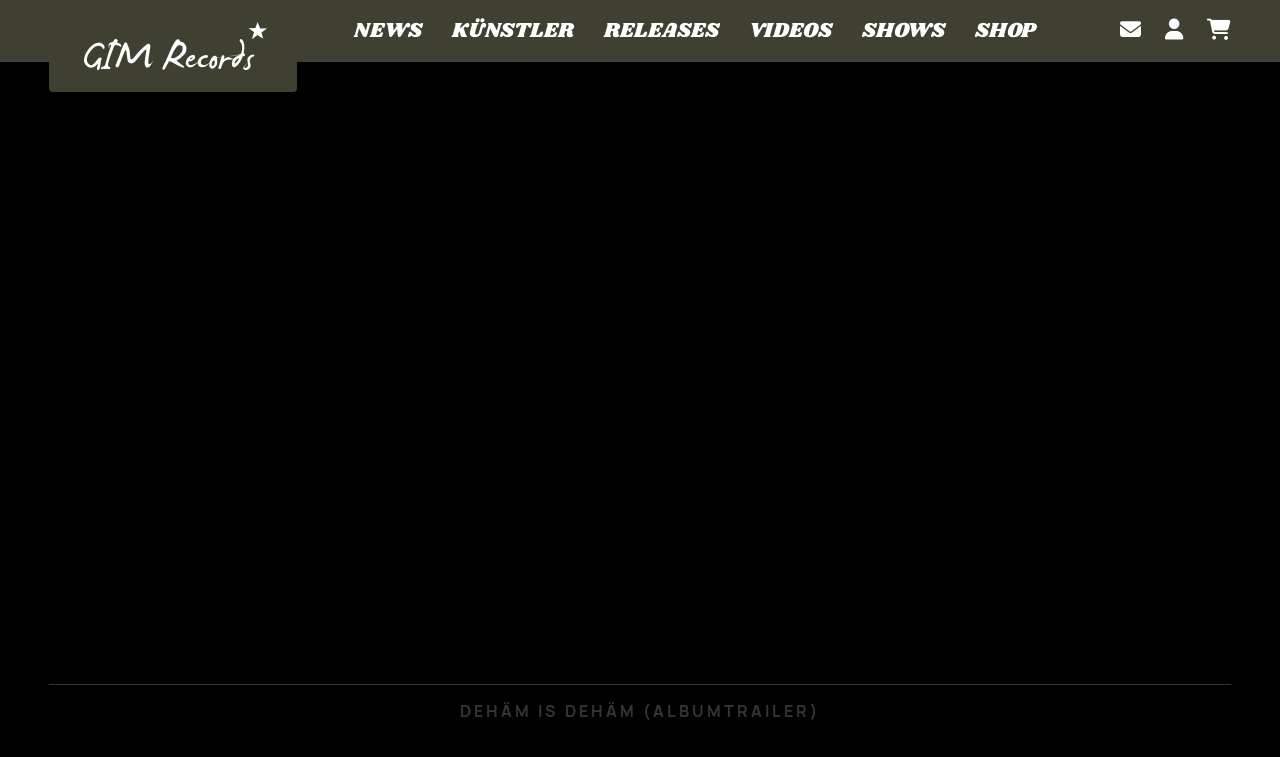

--- FILE ---
content_type: text/html; charset=UTF-8
request_url: https://www.gimrecords.de/videos/dehaem-is-dehaem-albumtrailer/
body_size: 22856
content:
<!DOCTYPE html>
<html lang="de">
<head>
	<meta charset="UTF-8">
	<meta name="viewport" content="width=device-width, height=device-height, initial-scale=1.0, maximum-scale=1.0, user-scalable=no">
	<title>Dehäm Is Dehäm (Albumtrailer) - GIM Records</title>
<meta name='robots' content='max-image-preview:large' />
<link rel='dns-prefetch' href='//www.gimrecords.de' />
<link rel='dns-prefetch' href='//fonts.googleapis.com' />
<link rel="alternate" type="application/rss+xml" title="GIM Records &raquo; Feed" href="https://www.gimrecords.de/feed/" />
<link rel="alternate" type="application/rss+xml" title="GIM Records &raquo; Kommentar-Feed" href="https://www.gimrecords.de/comments/feed/" />
<link rel="alternate" title="oEmbed (JSON)" type="application/json+oembed" href="https://www.gimrecords.de/wp-json/oembed/1.0/embed?url=https%3A%2F%2Fwww.gimrecords.de%2Fvideos%2Fdehaem-is-dehaem-albumtrailer%2F" />
<link rel="alternate" title="oEmbed (XML)" type="text/xml+oembed" href="https://www.gimrecords.de/wp-json/oembed/1.0/embed?url=https%3A%2F%2Fwww.gimrecords.de%2Fvideos%2Fdehaem-is-dehaem-albumtrailer%2F&#038;format=xml" />
<style id='wp-img-auto-sizes-contain-inline-css' type='text/css'>
img:is([sizes=auto i],[sizes^="auto," i]){contain-intrinsic-size:3000px 1500px}
/*# sourceURL=wp-img-auto-sizes-contain-inline-css */
</style>
<link rel='stylesheet' id='wp-block-library-css' href='https://www.gimrecords.de/wp-includes/css/dist/block-library/style.min.css?ver=6.9' type='text/css' media='all' />
<style id='classic-theme-styles-inline-css' type='text/css'>
/*! This file is auto-generated */
.wp-block-button__link{color:#fff;background-color:#32373c;border-radius:9999px;box-shadow:none;text-decoration:none;padding:calc(.667em + 2px) calc(1.333em + 2px);font-size:1.125em}.wp-block-file__button{background:#32373c;color:#fff;text-decoration:none}
/*# sourceURL=/wp-includes/css/classic-themes.min.css */
</style>
<style id='global-styles-inline-css' type='text/css'>
:root{--wp--preset--aspect-ratio--square: 1;--wp--preset--aspect-ratio--4-3: 4/3;--wp--preset--aspect-ratio--3-4: 3/4;--wp--preset--aspect-ratio--3-2: 3/2;--wp--preset--aspect-ratio--2-3: 2/3;--wp--preset--aspect-ratio--16-9: 16/9;--wp--preset--aspect-ratio--9-16: 9/16;--wp--preset--color--black: #000000;--wp--preset--color--cyan-bluish-gray: #abb8c3;--wp--preset--color--white: #ffffff;--wp--preset--color--pale-pink: #f78da7;--wp--preset--color--vivid-red: #cf2e2e;--wp--preset--color--luminous-vivid-orange: #ff6900;--wp--preset--color--luminous-vivid-amber: #fcb900;--wp--preset--color--light-green-cyan: #7bdcb5;--wp--preset--color--vivid-green-cyan: #00d084;--wp--preset--color--pale-cyan-blue: #8ed1fc;--wp--preset--color--vivid-cyan-blue: #0693e3;--wp--preset--color--vivid-purple: #9b51e0;--wp--preset--gradient--vivid-cyan-blue-to-vivid-purple: linear-gradient(135deg,rgb(6,147,227) 0%,rgb(155,81,224) 100%);--wp--preset--gradient--light-green-cyan-to-vivid-green-cyan: linear-gradient(135deg,rgb(122,220,180) 0%,rgb(0,208,130) 100%);--wp--preset--gradient--luminous-vivid-amber-to-luminous-vivid-orange: linear-gradient(135deg,rgb(252,185,0) 0%,rgb(255,105,0) 100%);--wp--preset--gradient--luminous-vivid-orange-to-vivid-red: linear-gradient(135deg,rgb(255,105,0) 0%,rgb(207,46,46) 100%);--wp--preset--gradient--very-light-gray-to-cyan-bluish-gray: linear-gradient(135deg,rgb(238,238,238) 0%,rgb(169,184,195) 100%);--wp--preset--gradient--cool-to-warm-spectrum: linear-gradient(135deg,rgb(74,234,220) 0%,rgb(151,120,209) 20%,rgb(207,42,186) 40%,rgb(238,44,130) 60%,rgb(251,105,98) 80%,rgb(254,248,76) 100%);--wp--preset--gradient--blush-light-purple: linear-gradient(135deg,rgb(255,206,236) 0%,rgb(152,150,240) 100%);--wp--preset--gradient--blush-bordeaux: linear-gradient(135deg,rgb(254,205,165) 0%,rgb(254,45,45) 50%,rgb(107,0,62) 100%);--wp--preset--gradient--luminous-dusk: linear-gradient(135deg,rgb(255,203,112) 0%,rgb(199,81,192) 50%,rgb(65,88,208) 100%);--wp--preset--gradient--pale-ocean: linear-gradient(135deg,rgb(255,245,203) 0%,rgb(182,227,212) 50%,rgb(51,167,181) 100%);--wp--preset--gradient--electric-grass: linear-gradient(135deg,rgb(202,248,128) 0%,rgb(113,206,126) 100%);--wp--preset--gradient--midnight: linear-gradient(135deg,rgb(2,3,129) 0%,rgb(40,116,252) 100%);--wp--preset--font-size--small: 13px;--wp--preset--font-size--medium: 20px;--wp--preset--font-size--large: 36px;--wp--preset--font-size--x-large: 42px;--wp--preset--spacing--20: 0.44rem;--wp--preset--spacing--30: 0.67rem;--wp--preset--spacing--40: 1rem;--wp--preset--spacing--50: 1.5rem;--wp--preset--spacing--60: 2.25rem;--wp--preset--spacing--70: 3.38rem;--wp--preset--spacing--80: 5.06rem;--wp--preset--shadow--natural: 6px 6px 9px rgba(0, 0, 0, 0.2);--wp--preset--shadow--deep: 12px 12px 50px rgba(0, 0, 0, 0.4);--wp--preset--shadow--sharp: 6px 6px 0px rgba(0, 0, 0, 0.2);--wp--preset--shadow--outlined: 6px 6px 0px -3px rgb(255, 255, 255), 6px 6px rgb(0, 0, 0);--wp--preset--shadow--crisp: 6px 6px 0px rgb(0, 0, 0);}:where(.is-layout-flex){gap: 0.5em;}:where(.is-layout-grid){gap: 0.5em;}body .is-layout-flex{display: flex;}.is-layout-flex{flex-wrap: wrap;align-items: center;}.is-layout-flex > :is(*, div){margin: 0;}body .is-layout-grid{display: grid;}.is-layout-grid > :is(*, div){margin: 0;}:where(.wp-block-columns.is-layout-flex){gap: 2em;}:where(.wp-block-columns.is-layout-grid){gap: 2em;}:where(.wp-block-post-template.is-layout-flex){gap: 1.25em;}:where(.wp-block-post-template.is-layout-grid){gap: 1.25em;}.has-black-color{color: var(--wp--preset--color--black) !important;}.has-cyan-bluish-gray-color{color: var(--wp--preset--color--cyan-bluish-gray) !important;}.has-white-color{color: var(--wp--preset--color--white) !important;}.has-pale-pink-color{color: var(--wp--preset--color--pale-pink) !important;}.has-vivid-red-color{color: var(--wp--preset--color--vivid-red) !important;}.has-luminous-vivid-orange-color{color: var(--wp--preset--color--luminous-vivid-orange) !important;}.has-luminous-vivid-amber-color{color: var(--wp--preset--color--luminous-vivid-amber) !important;}.has-light-green-cyan-color{color: var(--wp--preset--color--light-green-cyan) !important;}.has-vivid-green-cyan-color{color: var(--wp--preset--color--vivid-green-cyan) !important;}.has-pale-cyan-blue-color{color: var(--wp--preset--color--pale-cyan-blue) !important;}.has-vivid-cyan-blue-color{color: var(--wp--preset--color--vivid-cyan-blue) !important;}.has-vivid-purple-color{color: var(--wp--preset--color--vivid-purple) !important;}.has-black-background-color{background-color: var(--wp--preset--color--black) !important;}.has-cyan-bluish-gray-background-color{background-color: var(--wp--preset--color--cyan-bluish-gray) !important;}.has-white-background-color{background-color: var(--wp--preset--color--white) !important;}.has-pale-pink-background-color{background-color: var(--wp--preset--color--pale-pink) !important;}.has-vivid-red-background-color{background-color: var(--wp--preset--color--vivid-red) !important;}.has-luminous-vivid-orange-background-color{background-color: var(--wp--preset--color--luminous-vivid-orange) !important;}.has-luminous-vivid-amber-background-color{background-color: var(--wp--preset--color--luminous-vivid-amber) !important;}.has-light-green-cyan-background-color{background-color: var(--wp--preset--color--light-green-cyan) !important;}.has-vivid-green-cyan-background-color{background-color: var(--wp--preset--color--vivid-green-cyan) !important;}.has-pale-cyan-blue-background-color{background-color: var(--wp--preset--color--pale-cyan-blue) !important;}.has-vivid-cyan-blue-background-color{background-color: var(--wp--preset--color--vivid-cyan-blue) !important;}.has-vivid-purple-background-color{background-color: var(--wp--preset--color--vivid-purple) !important;}.has-black-border-color{border-color: var(--wp--preset--color--black) !important;}.has-cyan-bluish-gray-border-color{border-color: var(--wp--preset--color--cyan-bluish-gray) !important;}.has-white-border-color{border-color: var(--wp--preset--color--white) !important;}.has-pale-pink-border-color{border-color: var(--wp--preset--color--pale-pink) !important;}.has-vivid-red-border-color{border-color: var(--wp--preset--color--vivid-red) !important;}.has-luminous-vivid-orange-border-color{border-color: var(--wp--preset--color--luminous-vivid-orange) !important;}.has-luminous-vivid-amber-border-color{border-color: var(--wp--preset--color--luminous-vivid-amber) !important;}.has-light-green-cyan-border-color{border-color: var(--wp--preset--color--light-green-cyan) !important;}.has-vivid-green-cyan-border-color{border-color: var(--wp--preset--color--vivid-green-cyan) !important;}.has-pale-cyan-blue-border-color{border-color: var(--wp--preset--color--pale-cyan-blue) !important;}.has-vivid-cyan-blue-border-color{border-color: var(--wp--preset--color--vivid-cyan-blue) !important;}.has-vivid-purple-border-color{border-color: var(--wp--preset--color--vivid-purple) !important;}.has-vivid-cyan-blue-to-vivid-purple-gradient-background{background: var(--wp--preset--gradient--vivid-cyan-blue-to-vivid-purple) !important;}.has-light-green-cyan-to-vivid-green-cyan-gradient-background{background: var(--wp--preset--gradient--light-green-cyan-to-vivid-green-cyan) !important;}.has-luminous-vivid-amber-to-luminous-vivid-orange-gradient-background{background: var(--wp--preset--gradient--luminous-vivid-amber-to-luminous-vivid-orange) !important;}.has-luminous-vivid-orange-to-vivid-red-gradient-background{background: var(--wp--preset--gradient--luminous-vivid-orange-to-vivid-red) !important;}.has-very-light-gray-to-cyan-bluish-gray-gradient-background{background: var(--wp--preset--gradient--very-light-gray-to-cyan-bluish-gray) !important;}.has-cool-to-warm-spectrum-gradient-background{background: var(--wp--preset--gradient--cool-to-warm-spectrum) !important;}.has-blush-light-purple-gradient-background{background: var(--wp--preset--gradient--blush-light-purple) !important;}.has-blush-bordeaux-gradient-background{background: var(--wp--preset--gradient--blush-bordeaux) !important;}.has-luminous-dusk-gradient-background{background: var(--wp--preset--gradient--luminous-dusk) !important;}.has-pale-ocean-gradient-background{background: var(--wp--preset--gradient--pale-ocean) !important;}.has-electric-grass-gradient-background{background: var(--wp--preset--gradient--electric-grass) !important;}.has-midnight-gradient-background{background: var(--wp--preset--gradient--midnight) !important;}.has-small-font-size{font-size: var(--wp--preset--font-size--small) !important;}.has-medium-font-size{font-size: var(--wp--preset--font-size--medium) !important;}.has-large-font-size{font-size: var(--wp--preset--font-size--large) !important;}.has-x-large-font-size{font-size: var(--wp--preset--font-size--x-large) !important;}
:where(.wp-block-post-template.is-layout-flex){gap: 1.25em;}:where(.wp-block-post-template.is-layout-grid){gap: 1.25em;}
:where(.wp-block-term-template.is-layout-flex){gap: 1.25em;}:where(.wp-block-term-template.is-layout-grid){gap: 1.25em;}
:where(.wp-block-columns.is-layout-flex){gap: 2em;}:where(.wp-block-columns.is-layout-grid){gap: 2em;}
:root :where(.wp-block-pullquote){font-size: 1.5em;line-height: 1.6;}
/*# sourceURL=global-styles-inline-css */
</style>
<link rel='stylesheet' id='essential-grid-plugin-settings-css' href='https://www.gimrecords.de/wp-content/plugins/essential-grid/public/assets/css/settings.css?ver=3.0.10' type='text/css' media='all' />
<link rel='stylesheet' id='tp-fontello-css' href='https://www.gimrecords.de/wp-content/plugins/essential-grid/public/assets/font/fontello/css/fontello.css?ver=3.0.10' type='text/css' media='all' />
<link rel='stylesheet' id='woocommerce-layout-css' href='https://www.gimrecords.de/wp-content/plugins/woocommerce/assets/css/woocommerce-layout.css?ver=10.4.3' type='text/css' media='all' />
<link rel='stylesheet' id='woocommerce-smallscreen-css' href='https://www.gimrecords.de/wp-content/plugins/woocommerce/assets/css/woocommerce-smallscreen.css?ver=10.4.3' type='text/css' media='only screen and (max-width: 768px)' />
<link rel='stylesheet' id='woocommerce-general-css' href='https://www.gimrecords.de/wp-content/plugins/woocommerce/assets/css/woocommerce.css?ver=10.4.3' type='text/css' media='all' />
<style id='woocommerce-inline-inline-css' type='text/css'>
.woocommerce form .form-row .required { visibility: visible; }
/*# sourceURL=woocommerce-inline-inline-css */
</style>
<link rel='stylesheet' id='elementor-frontend-css' href='https://www.gimrecords.de/wp-content/plugins/elementor/assets/css/frontend.min.css?ver=3.34.0' type='text/css' media='all' />
<link rel='stylesheet' id='sr-addons-elementor-css' href='https://www.gimrecords.de/wp-content/plugins/elementor-for-sonaar/assets/css/sonaar-addons-elementor.css?ver=2.4.2' type='text/css' media='all' />
<link rel='stylesheet' id='sr-font-awesome-css' href='https://www.gimrecords.de/wp-content/themes/sonaar/includes/sonaar-music/fontawesome/css/fontawesome.min.css?ver=5.12.0' type='text/css' media='all' />
<link rel='stylesheet' id='sr-font-awesome-brand-css' href='https://www.gimrecords.de/wp-content/themes/sonaar/includes/sonaar-music/fontawesome/css/brands.min.css?ver=5.12.0' type='text/css' media='all' />
<link rel='stylesheet' id='sr-font-awesome-solid-css' href='https://www.gimrecords.de/wp-content/themes/sonaar/includes/sonaar-music/fontawesome/css/solid.min.css?ver=5.12.0' type='text/css' media='all' />
<link rel='stylesheet' id='sr-font-awesome-regular-css' href='https://www.gimrecords.de/wp-content/themes/sonaar/includes/sonaar-music/fontawesome/css/regular.min.css?ver=5.12.0' type='text/css' media='all' />
<link rel='stylesheet' id='iron-classic-menu-css' href='https://www.gimrecords.de/wp-content/themes/sonaar/classic-menu/css/classic.css?ver=4.27.4' type='text/css' media='all' />
<link rel='stylesheet' id='iron-master-css' href='https://www.gimrecords.de/wp-content/themes/sonaar/dist/css/main.min.css?ver=4.27.4' type='text/css' media='all' />
<link rel='stylesheet' id='sr-google-font-css' href='//fonts.googleapis.com/css?family=' type='text/css' media='all' />
<link rel='stylesheet' id='woocommerce-gzd-layout-css' href='https://www.gimrecords.de/wp-content/plugins/woocommerce-germanized/build/static/layout-styles.css?ver=3.20.5' type='text/css' media='all' />
<style id='woocommerce-gzd-layout-inline-css' type='text/css'>
.woocommerce-checkout .shop_table { background-color: #eeeeee; } .product p.deposit-packaging-type { font-size: 1.25em !important; } p.woocommerce-shipping-destination { display: none; }
                .wc-gzd-nutri-score-value-a {
                    background: url(https://www.gimrecords.de/wp-content/plugins/woocommerce-germanized/assets/images/nutri-score-a.svg) no-repeat;
                }
                .wc-gzd-nutri-score-value-b {
                    background: url(https://www.gimrecords.de/wp-content/plugins/woocommerce-germanized/assets/images/nutri-score-b.svg) no-repeat;
                }
                .wc-gzd-nutri-score-value-c {
                    background: url(https://www.gimrecords.de/wp-content/plugins/woocommerce-germanized/assets/images/nutri-score-c.svg) no-repeat;
                }
                .wc-gzd-nutri-score-value-d {
                    background: url(https://www.gimrecords.de/wp-content/plugins/woocommerce-germanized/assets/images/nutri-score-d.svg) no-repeat;
                }
                .wc-gzd-nutri-score-value-e {
                    background: url(https://www.gimrecords.de/wp-content/plugins/woocommerce-germanized/assets/images/nutri-score-e.svg) no-repeat;
                }
            
/*# sourceURL=woocommerce-gzd-layout-inline-css */
</style>
<link rel='stylesheet' id='child-style-css' href='https://www.gimrecords.de/wp-content/themes/sonaar-child/style.css?v=669&#038;ver=6.9' type='text/css' media='all' />
<script type="text/javascript" src="https://www.gimrecords.de/wp-includes/js/jquery/jquery.min.js?ver=3.7.1" id="jquery-core-js"></script>
<script type="text/javascript" src="https://www.gimrecords.de/wp-includes/js/jquery/jquery-migrate.min.js?ver=3.4.1" id="jquery-migrate-js"></script>
<script type="text/javascript" src="https://www.gimrecords.de/wp-content/plugins/woocommerce/assets/js/jquery-blockui/jquery.blockUI.min.js?ver=2.7.0-wc.10.4.3" id="wc-jquery-blockui-js" defer="defer" data-wp-strategy="defer"></script>
<script type="text/javascript" id="wc-add-to-cart-js-extra">
/* <![CDATA[ */
var wc_add_to_cart_params = {"ajax_url":"/wp-admin/admin-ajax.php","wc_ajax_url":"/?wc-ajax=%%endpoint%%","i18n_view_cart":"Warenkorb anzeigen","cart_url":"https://www.gimrecords.de/cart/","is_cart":"","cart_redirect_after_add":"no"};
//# sourceURL=wc-add-to-cart-js-extra
/* ]]> */
</script>
<script type="text/javascript" src="https://www.gimrecords.de/wp-content/plugins/woocommerce/assets/js/frontend/add-to-cart.min.js?ver=10.4.3" id="wc-add-to-cart-js" defer="defer" data-wp-strategy="defer"></script>
<script type="text/javascript" src="https://www.gimrecords.de/wp-content/plugins/woocommerce/assets/js/js-cookie/js.cookie.min.js?ver=2.1.4-wc.10.4.3" id="wc-js-cookie-js" defer="defer" data-wp-strategy="defer"></script>
<script type="text/javascript" id="woocommerce-js-extra">
/* <![CDATA[ */
var woocommerce_params = {"ajax_url":"/wp-admin/admin-ajax.php","wc_ajax_url":"/?wc-ajax=%%endpoint%%","i18n_password_show":"Passwort anzeigen","i18n_password_hide":"Passwort ausblenden"};
//# sourceURL=woocommerce-js-extra
/* ]]> */
</script>
<script type="text/javascript" src="https://www.gimrecords.de/wp-content/plugins/woocommerce/assets/js/frontend/woocommerce.min.js?ver=10.4.3" id="woocommerce-js" defer="defer" data-wp-strategy="defer"></script>
<script type="text/javascript" src="https://www.gimrecords.de/wp-content/themes/sonaar-child/vue.min.js?ver=6.9" id="vue-js"></script>
<script type="text/javascript" src="https://www.gimrecords.de/wp-content/themes/sonaar-child/d3.min.js?ver=6.9" id="d3-js"></script>
<link rel="https://api.w.org/" href="https://www.gimrecords.de/wp-json/" /><link rel="EditURI" type="application/rsd+xml" title="RSD" href="https://www.gimrecords.de/xmlrpc.php?rsd" />
<meta name="generator" content="WordPress 6.9" />
<meta name="generator" content="WooCommerce 10.4.3" />
<link rel="canonical" href="https://www.gimrecords.de/videos/dehaem-is-dehaem-albumtrailer/" />
<link rel='shortlink' href='https://www.gimrecords.de/?p=5127' />
	<noscript><style>.woocommerce-product-gallery{ opacity: 1 !important; }</style></noscript>
	<meta name="generator" content="Elementor 3.34.0; features: additional_custom_breakpoints; settings: css_print_method-external, google_font-enabled, font_display-auto">
<style type="text/css">.recentcomments a{display:inline !important;padding:0 !important;margin:0 !important;}</style>			<style>
				.e-con.e-parent:nth-of-type(n+4):not(.e-lazyloaded):not(.e-no-lazyload),
				.e-con.e-parent:nth-of-type(n+4):not(.e-lazyloaded):not(.e-no-lazyload) * {
					background-image: none !important;
				}
				@media screen and (max-height: 1024px) {
					.e-con.e-parent:nth-of-type(n+3):not(.e-lazyloaded):not(.e-no-lazyload),
					.e-con.e-parent:nth-of-type(n+3):not(.e-lazyloaded):not(.e-no-lazyload) * {
						background-image: none !important;
					}
				}
				@media screen and (max-height: 640px) {
					.e-con.e-parent:nth-of-type(n+2):not(.e-lazyloaded):not(.e-no-lazyload),
					.e-con.e-parent:nth-of-type(n+2):not(.e-lazyloaded):not(.e-no-lazyload) * {
						background-image: none !important;
					}
				}
			</style>
			<meta name="generator" content="Powered by Slider Revolution 6.7.23 - responsive, Mobile-Friendly Slider Plugin for WordPress with comfortable drag and drop interface." />
<link rel="icon" href="https://www.gimrecords.de/wp-content/uploads/2021/01/favicon.png" sizes="32x32" />
<link rel="icon" href="https://www.gimrecords.de/wp-content/uploads/2021/01/favicon.png" sizes="192x192" />
<link rel="apple-touch-icon" href="https://www.gimrecords.de/wp-content/uploads/2021/01/favicon.png" />
<meta name="msapplication-TileImage" content="https://www.gimrecords.de/wp-content/uploads/2021/01/favicon.png" />
<script>function setREVStartSize(e){
			//window.requestAnimationFrame(function() {
				window.RSIW = window.RSIW===undefined ? window.innerWidth : window.RSIW;
				window.RSIH = window.RSIH===undefined ? window.innerHeight : window.RSIH;
				try {
					var pw = document.getElementById(e.c).parentNode.offsetWidth,
						newh;
					pw = pw===0 || isNaN(pw) || (e.l=="fullwidth" || e.layout=="fullwidth") ? window.RSIW : pw;
					e.tabw = e.tabw===undefined ? 0 : parseInt(e.tabw);
					e.thumbw = e.thumbw===undefined ? 0 : parseInt(e.thumbw);
					e.tabh = e.tabh===undefined ? 0 : parseInt(e.tabh);
					e.thumbh = e.thumbh===undefined ? 0 : parseInt(e.thumbh);
					e.tabhide = e.tabhide===undefined ? 0 : parseInt(e.tabhide);
					e.thumbhide = e.thumbhide===undefined ? 0 : parseInt(e.thumbhide);
					e.mh = e.mh===undefined || e.mh=="" || e.mh==="auto" ? 0 : parseInt(e.mh,0);
					if(e.layout==="fullscreen" || e.l==="fullscreen")
						newh = Math.max(e.mh,window.RSIH);
					else{
						e.gw = Array.isArray(e.gw) ? e.gw : [e.gw];
						for (var i in e.rl) if (e.gw[i]===undefined || e.gw[i]===0) e.gw[i] = e.gw[i-1];
						e.gh = e.el===undefined || e.el==="" || (Array.isArray(e.el) && e.el.length==0)? e.gh : e.el;
						e.gh = Array.isArray(e.gh) ? e.gh : [e.gh];
						for (var i in e.rl) if (e.gh[i]===undefined || e.gh[i]===0) e.gh[i] = e.gh[i-1];
											
						var nl = new Array(e.rl.length),
							ix = 0,
							sl;
						e.tabw = e.tabhide>=pw ? 0 : e.tabw;
						e.thumbw = e.thumbhide>=pw ? 0 : e.thumbw;
						e.tabh = e.tabhide>=pw ? 0 : e.tabh;
						e.thumbh = e.thumbhide>=pw ? 0 : e.thumbh;
						for (var i in e.rl) nl[i] = e.rl[i]<window.RSIW ? 0 : e.rl[i];
						sl = nl[0];
						for (var i in nl) if (sl>nl[i] && nl[i]>0) { sl = nl[i]; ix=i;}
						var m = pw>(e.gw[ix]+e.tabw+e.thumbw) ? 1 : (pw-(e.tabw+e.thumbw)) / (e.gw[ix]);
						newh =  (e.gh[ix] * m) + (e.tabh + e.thumbh);
					}
					var el = document.getElementById(e.c);
					if (el!==null && el) el.style.height = newh+"px";
					el = document.getElementById(e.c+"_wrapper");
					if (el!==null && el) {
						el.style.height = newh+"px";
						el.style.display = "block";
					}
				} catch(e){
					console.log("Failure at Presize of Slider:" + e)
				}
			//});
		  };</script>
<link rel="icon" href="https://www.gimrecords.de/wp-content/uploads/2021/01/favicon.png" sizes="32x32" />
<link rel="icon" href="https://www.gimrecords.de/wp-content/uploads/2021/01/favicon.png" sizes="192x192" />
<link rel="apple-touch-icon" href="https://www.gimrecords.de/wp-content/uploads/2021/01/favicon.png" />
<meta name="msapplication-TileImage" content="https://www.gimrecords.de/wp-content/uploads/2021/01/favicon.png" />
		<style type="text/css" id="wp-custom-css">
			body {
  background-color: #000000 !important;
}
.elementor-button.elementor-button-link.elementor-size-sm {
    text-align: center; /* zentriert Text UND Inline-Elemente */
}

.elementor-button.elementor-button-link.elementor-size-sm .elementor-button-icon {
    display: flex;
    align-items: center;  /* vertikal zentrieren */
    justify-content: center; /* horizontal zentrieren */
    margin: 0; /* Standardabstände weg */
    width: 100%;
}
/* Button-Inhalt perfekt mittig (Icon + Text) */
.elementor-button.elementor-button-link.elementor-size-sm {
    display: flex;
    flex-direction: column;  /* Icon über Text */
    align-items: center;     /* horizontal zentrieren */
    justify-content: center; /* vertikal zentrieren */
    gap: 0.3em;               /* Abstand zwischen Icon und Text */
}

/* Inhalt ein kleines Stück nach oben verschieben */
.elementor-button.elementor-button-link.elementor-size-sm .elementor-button-content-wrapper {
    position: relative;
    top: -11px; /* Feinjustierung: ggf. -3px testen */
}

/* Icon exakt mittig skalieren */
.elementor-button.elementor-button-link.elementor-size-sm i,
.elementor-button.elementor-button-link.elementor-size-sm svg {
    display: flex;
    align-items: center;
    justify-content: center;
    line-height: 1;
}

/* Text mittig ausrichten */
.elementor-button.elementor-button-link.elementor-size-sm .elementor-button-text {
    text-align: center;
    margin: 0;
}

/* Standard */
.elementor-button.elementor-button-link.elementor-size-sm .elementor-button-content-wrapper {
    position: relative;
    top: -11px;
}

/* Auf sehr kleinen Bildschirmen weniger verschieben */
@media (max-width: 480px) {
    .elementor-button.elementor-button-link.elementor-size-sm .elementor-button-content-wrapper {
        top: -8px;
    }
}

.rev-slidebg {
    width: 100% !important;
    height: auto !important;
    object-fit: cover !important;
    object-position: center center !important;
    max-width: none !important;
    max-height: none !important;
}

@media (max-width: 768px) {
    .rev-slidebg {
        height: 100% !important;
        min-height: auto !important;
    }
}		</style>
		</head>
<body class="wp-singular video-template-default single single-video postid-5127 wp-custom-logo wp-theme-sonaar wp-child-theme-sonaar-child theme-sonaar woocommerce-no-js lang-de layout-wide fixed_header _promote_elementor elementor-default elementor-kit-3934">
	<div id="overlay"><div class="perspective"></div></div>
	
				<div class="sonaar-menu-box">
<div class="classic-menu reset   fixed fixed_before classic_menu_width incontainer classic_menu_align-pull-center classic_menu_logo_align-pull-left">

<div class="menu-container has-responsive-menu">

		<div class="menu-responsive-bg"></div>


	<ul id="menu-main-menu" class="menu-level-0"><li id="menu-item-5030" class="menu-item menu-item-type-post_type menu-item-object-page menu-item-5030" data-id="menu-item-5030"><a href="https://www.gimrecords.de/news/">News</a></li>
<li id="menu-item-1242" class="menu-item menu-item-type-post_type menu-item-object-page menu-item-1242" data-id="menu-item-1242"><a href="https://www.gimrecords.de/artists/">Künstler</a></li>
<li id="menu-item-4749" class="menu-item menu-item-type-post_type menu-item-object-page menu-item-4749" data-id="menu-item-4749"><a href="https://www.gimrecords.de/releases/">Releases</a></li>
<li id="menu-item-4679" class="menu-item menu-item-type-post_type menu-item-object-page menu-item-4679" data-id="menu-item-4679"><a href="https://www.gimrecords.de/video/">Videos</a></li>
<li id="menu-item-822" class="menu-item menu-item-type-post_type menu-item-object-page menu-item-822" data-id="menu-item-822"><a href="https://www.gimrecords.de/shows/">Shows</a></li>
<li id="menu-item-808" class="menu_small_item menu-item menu-item-type-post_type menu-item-object-page menu-item-808" data-id="menu-item-808"><a href="https://www.gimrecords.de/shop/">Shop</a></li>
</ul><ul id="menu-responsive-menu" class="menu-level-0"><li class="menu-item menu-item-type-post_type menu-item-object-page menu-item-5030" data-id="menu-item-5030"><a href="https://www.gimrecords.de/news/">News</a></li>
<li class="menu-item menu-item-type-post_type menu-item-object-page menu-item-1242" data-id="menu-item-1242"><a href="https://www.gimrecords.de/artists/">Künstler</a></li>
<li class="menu-item menu-item-type-post_type menu-item-object-page menu-item-4749" data-id="menu-item-4749"><a href="https://www.gimrecords.de/releases/">Releases</a></li>
<li class="menu-item menu-item-type-post_type menu-item-object-page menu-item-4679" data-id="menu-item-4679"><a href="https://www.gimrecords.de/video/">Videos</a></li>
<li class="menu-item menu-item-type-post_type menu-item-object-page menu-item-822" data-id="menu-item-822"><a href="https://www.gimrecords.de/shows/">Shows</a></li>
<li class="menu_small_item menu-item menu-item-type-post_type menu-item-object-page menu-item-808" data-id="menu-item-808"><a href="https://www.gimrecords.de/shop/">Shop</a></li>
</ul>
	<ul class="classic-menu-hot-links righttype hotlinkDesktopEnable hotlinkMobileEnable">

										
				 
				<li class="hotlink pull-right">
					<a target="_self" href="https://www.gimrecords.de/contact/">
						
						  
						
						<i class="fa-solid fa-envelope" title="Kontakt"></i>
						
						
						
							

							
											</a>

				</li>
															
				 
				<li class="hotlink pull-right">
					<a target="_self" href="https://www.gimrecords.de/konto/">
						
						  
						
						<i class="fa-solid fa-user" title="Konto"></i>
						
						
						
							

							
											</a>

				</li>
															
				 
				<li class="hotlink pull-right">
					<a target="_self" href="https://www.gimrecords.de/cart/">
						
						  
						
						<i class="fa-solid fa-shopping-cart" title="Warenkorb"></i>
						
						
						
							

							
											</a>

				</li>
									
			</ul>


	</div>

</div>
					</div>
		<div id="pusher-wrap" class="pusher-type-classic-menu">
			<div id="pusher" class="menu-type-classic-menu">
			<div class="pjax-container">
		<div id="wrapper" class="wrapper"> 				<!-- container -->
			<div class="container">
			<div class="boxed">

			
			<!-- single-post video-post -->
		<div id="post-5127" class="post-5127 video type-video status-publish hentry video-category-fine-r-i-p sr_it-single-post video-post sr_it-single-post">
							
				<div class="video-block">
											<!-- video-embed -->
						<iframe title="Fine R.I.P. - &quot;Dehäm Is Dehäm&quot; Albumtrailer" width="1144" height="644" src="https://www.youtube.com/embed/1Md1fwjT-yc?feature=oembed" frameborder="0" allow="accelerometer; autoplay; clipboard-write; encrypted-media; gyroscope; picture-in-picture; web-share" referrerpolicy="strict-origin-when-cross-origin" allowfullscreen></iframe>									</div>
						
							<h4>Dehäm Is Dehäm (Albumtrailer)</h4>
			
			

			<div class="entry">
																			</div>

		<!-- links-block -->
<aside class="links-block">
	<a href="#" onclick="window.history.back(); return false;" class="back-btn">Back</a>
	<div class="buttons">
		<div class="sharing_toolbox"></div>
	</div>
</aside>
		
<div id="comments" class="comments-area">

	
</div>
		</div>
						</div>

			</div>
        </div>


                <!-- footer -->
        <footer id="footer">
                <div class="container">
                <style>.elementor-1011 .elementor-element.elementor-element-97c48a7:not(.elementor-motion-effects-element-type-background), .elementor-1011 .elementor-element.elementor-element-97c48a7 > .elementor-motion-effects-container > .elementor-motion-effects-layer{background-color:#090907;}.elementor-1011 .elementor-element.elementor-element-97c48a7{transition:background 0.3s, border 0.3s, border-radius 0.3s, box-shadow 0.3s;padding:3em 0em 3em 0em;}.elementor-1011 .elementor-element.elementor-element-97c48a7 > .elementor-background-overlay{transition:background 0.3s, border-radius 0.3s, opacity 0.3s;}.elementor-1011 .elementor-element.elementor-element-1a2e1a1 > .elementor-widget-container{margin:10px 0px 0px 0px;}.elementor-1011 .elementor-element.elementor-element-e802611{--grid-template-columns:repeat(0, auto);--icon-size:32px;--grid-column-gap:24px;--grid-row-gap:0px;}.elementor-1011 .elementor-element.elementor-element-e802611 .elementor-widget-container{text-align:center;}.elementor-1011 .elementor-element.elementor-element-e802611 > .elementor-widget-container{margin:20px 0px 0px 0px;}.elementor-1011 .elementor-element.elementor-element-e802611 .elementor-social-icon{background-color:rgba(0,0,0,0);--icon-padding:0.9em;}.elementor-1011 .elementor-element.elementor-element-e802611 .elementor-social-icon i{color:#abb2c4;}.elementor-1011 .elementor-element.elementor-element-e802611 .elementor-social-icon svg{fill:#abb2c4;}.elementor-1011 .elementor-element.elementor-element-e802611 .elementor-social-icon:hover{background-color:rgba(0,0,0,0);}.elementor-1011 .elementor-element.elementor-element-e802611 .elementor-social-icon:hover i{color:#ffffff;}.elementor-1011 .elementor-element.elementor-element-e802611 .elementor-social-icon:hover svg{fill:#ffffff;}.elementor-1011 .elementor-element.elementor-element-db1ed60:not(.elementor-motion-effects-element-type-background), .elementor-1011 .elementor-element.elementor-element-db1ed60 > .elementor-motion-effects-container > .elementor-motion-effects-layer{background-color:#090907;}.elementor-1011 .elementor-element.elementor-element-db1ed60{transition:background 0.3s, border 0.3s, border-radius 0.3s, box-shadow 0.3s;}.elementor-1011 .elementor-element.elementor-element-db1ed60 > .elementor-background-overlay{transition:background 0.3s, border-radius 0.3s, opacity 0.3s;}.elementor-1011 .elementor-element.elementor-element-318ef31{text-align:start;}@media(min-width:768px){.elementor-1011 .elementor-element.elementor-element-31db544{width:20.98%;}.elementor-1011 .elementor-element.elementor-element-a29c403{width:12.263%;}.elementor-1011 .elementor-element.elementor-element-b6b3784{width:11.083%;}.elementor-1011 .elementor-element.elementor-element-0b5666f{width:14.899%;}.elementor-1011 .elementor-element.elementor-element-9bfa2bc{width:17.004%;}.elementor-1011 .elementor-element.elementor-element-e811fe0{width:22.418%;}}@media(max-width:1024px){.elementor-1011 .elementor-element.elementor-element-e802611{--icon-size:28px;}}@media(max-width:767px){.elementor-1011 .elementor-element.elementor-element-e802611{--icon-size:20px;--grid-column-gap:0px;}}</style>		<div data-elementor-type="wp-post" data-elementor-id="1011" class="elementor elementor-1011">
						<section class="elementor-section elementor-top-section elementor-element elementor-element-97c48a7 elementor-section-boxed elementor-section-height-default elementor-section-height-default" data-id="97c48a7" data-element_type="section" data-settings="{&quot;background_background&quot;:&quot;classic&quot;}">
						<div class="elementor-container elementor-column-gap-default">
					<div class="elementor-column elementor-col-16 elementor-top-column elementor-element elementor-element-31db544" data-id="31db544" data-element_type="column">
			<div class="elementor-widget-wrap elementor-element-populated">
						<div class="elementor-element elementor-element-1a2e1a1 elementor-widget elementor-widget-image" data-id="1a2e1a1" data-element_type="widget" data-widget_type="image.default">
				<div class="elementor-widget-container">
																<a href="/">
							<img width="183" height="48" src="https://www.gimrecords.de/wp-content/uploads/2017/10/GIM-Records.png" class="attachment-large size-large wp-image-4828" alt="" />								</a>
															</div>
				</div>
					</div>
		</div>
				<div class="elementor-column elementor-col-16 elementor-top-column elementor-element elementor-element-a29c403" data-id="a29c403" data-element_type="column">
			<div class="elementor-widget-wrap elementor-element-populated">
						<div class="elementor-element elementor-element-bedfd4b elementor-widget elementor-widget-wp-widget-nav_menu" data-id="bedfd4b" data-element_type="widget" data-widget_type="wp-widget-nav_menu.default">
				<div class="elementor-widget-container">
					<div class="menu-footer-1-container"><ul id="menu-footer-1" class="menu"><li id="menu-item-5029" class="menu-item menu-item-type-post_type menu-item-object-page menu-item-5029" data-id="menu-item-5029"><a href="https://www.gimrecords.de/news/">News</a></li>
<li id="menu-item-4831" class="menu-item menu-item-type-post_type menu-item-object-page menu-item-4831" data-id="menu-item-4831"><a href="https://www.gimrecords.de/artists/">Künstler</a></li>
<li id="menu-item-4830" class="menu-item menu-item-type-post_type menu-item-object-page menu-item-4830" data-id="menu-item-4830"><a href="https://www.gimrecords.de/releases/">Releases</a></li>
</ul></div>				</div>
				</div>
					</div>
		</div>
				<div class="elementor-column elementor-col-16 elementor-top-column elementor-element elementor-element-b6b3784" data-id="b6b3784" data-element_type="column">
			<div class="elementor-widget-wrap elementor-element-populated">
						<div class="elementor-element elementor-element-365d8d8 elementor-widget elementor-widget-wp-widget-nav_menu" data-id="365d8d8" data-element_type="widget" data-widget_type="wp-widget-nav_menu.default">
				<div class="elementor-widget-container">
					<div class="menu-footer-2-container"><ul id="menu-footer-2" class="menu"><li id="menu-item-4833" class="menu-item menu-item-type-post_type menu-item-object-page menu-item-4833" data-id="menu-item-4833"><a href="https://www.gimrecords.de/video/">Videos</a></li>
<li id="menu-item-4834" class="menu-item menu-item-type-post_type menu-item-object-page menu-item-4834" data-id="menu-item-4834"><a href="https://www.gimrecords.de/shows/">Shows</a></li>
<li id="menu-item-4835" class="menu-item menu-item-type-post_type menu-item-object-page menu-item-4835" data-id="menu-item-4835"><a href="https://www.gimrecords.de/shop/">Shop</a></li>
</ul></div>				</div>
				</div>
					</div>
		</div>
				<div class="elementor-column elementor-col-16 elementor-top-column elementor-element elementor-element-0b5666f" data-id="0b5666f" data-element_type="column">
			<div class="elementor-widget-wrap elementor-element-populated">
						<div class="elementor-element elementor-element-3ad2802 elementor-widget elementor-widget-wp-widget-nav_menu" data-id="3ad2802" data-element_type="widget" data-widget_type="wp-widget-nav_menu.default">
				<div class="elementor-widget-container">
					<div class="menu-footer-3-container"><ul id="menu-footer-3" class="menu"><li id="menu-item-4836" class="menu-item menu-item-type-post_type menu-item-object-page menu-item-4836" data-id="menu-item-4836"><a href="https://www.gimrecords.de/konto/">Account</a></li>
<li id="menu-item-4837" class="menu-item menu-item-type-post_type menu-item-object-page menu-item-4837" data-id="menu-item-4837"><a href="https://www.gimrecords.de/cart/">Warenkorb</a></li>
<li id="menu-item-4838" class="menu-item menu-item-type-post_type menu-item-object-page menu-item-4838" data-id="menu-item-4838"><a href="https://www.gimrecords.de/contact/">Kontakt</a></li>
</ul></div>				</div>
				</div>
					</div>
		</div>
				<div class="elementor-column elementor-col-16 elementor-top-column elementor-element elementor-element-9bfa2bc" data-id="9bfa2bc" data-element_type="column">
			<div class="elementor-widget-wrap elementor-element-populated">
						<div class="elementor-element elementor-element-b6e0509 elementor-widget elementor-widget-wp-widget-nav_menu" data-id="b6e0509" data-element_type="widget" data-widget_type="wp-widget-nav_menu.default">
				<div class="elementor-widget-container">
					<div class="menu-footer-4-container"><ul id="menu-footer-4" class="menu"><li id="menu-item-4840" class="menu-item menu-item-type-post_type menu-item-object-page menu-item-4840" data-id="menu-item-4840"><a href="https://www.gimrecords.de/impressum/">Impressum</a></li>
<li id="menu-item-4841" class="menu-item menu-item-type-post_type menu-item-object-page menu-item-privacy-policy menu-item-4841" data-id="menu-item-4841"><a rel="privacy-policy" href="https://www.gimrecords.de/datenschutzerklaerung/">Datenschutz</a></li>
<li id="menu-item-5514" class="menu-item menu-item-type-post_type menu-item-object-page menu-item-5514" data-id="menu-item-5514"><a href="https://www.gimrecords.de/agb/">AGB</a></li>
</ul></div>				</div>
				</div>
					</div>
		</div>
				<div class="elementor-column elementor-col-16 elementor-top-column elementor-element elementor-element-e811fe0" data-id="e811fe0" data-element_type="column">
			<div class="elementor-widget-wrap elementor-element-populated">
						<div class="elementor-element elementor-element-e802611 elementor-shape-circle elementor-grid-0 e-grid-align-center elementor-widget elementor-widget-social-icons" data-id="e802611" data-element_type="widget" data-widget_type="social-icons.default">
				<div class="elementor-widget-container">
							<div class="elementor-social-icons-wrapper elementor-grid" role="list">
							<span class="elementor-grid-item" role="listitem">
					<a class="elementor-icon elementor-social-icon elementor-social-icon-soundcloud elementor-animation-pop elementor-repeater-item-f68ac81" href="https://soundcloud.com/gim-records" target="_blank">
						<span class="elementor-screen-only">Soundcloud</span>
						<i aria-hidden="true" class="fab fa-soundcloud"></i>					</a>
				</span>
							<span class="elementor-grid-item" role="listitem">
					<a class="elementor-icon elementor-social-icon elementor-social-icon-facebook-f elementor-animation-pop elementor-repeater-item-78ef552" href="https://www.facebook.com/GimRec/" target="_blank">
						<span class="elementor-screen-only">Facebook-f</span>
						<i aria-hidden="true" class="fab fa-facebook-f"></i>					</a>
				</span>
							<span class="elementor-grid-item" role="listitem">
					<a class="elementor-icon elementor-social-icon elementor-social-icon-twitter elementor-animation-pop elementor-repeater-item-039bfa8" href="https://twitter.com/gimrecords" target="_blank">
						<span class="elementor-screen-only">Twitter</span>
						<i aria-hidden="true" class="fab fa-twitter"></i>					</a>
				</span>
							<span class="elementor-grid-item" role="listitem">
					<a class="elementor-icon elementor-social-icon elementor-social-icon-youtube elementor-animation-pop elementor-repeater-item-97199fb" href="https://www.youtube.com/user/GIMRecords" target="_blank">
						<span class="elementor-screen-only">Youtube</span>
						<i aria-hidden="true" class="fab fa-youtube"></i>					</a>
				</span>
					</div>
						</div>
				</div>
					</div>
		</div>
					</div>
		</section>
				<section class="elementor-section elementor-top-section elementor-element elementor-element-db1ed60 elementor-section-full_width elementor-section-height-default elementor-section-height-default" data-id="db1ed60" data-element_type="section" data-settings="{&quot;background_background&quot;:&quot;classic&quot;}">
						<div class="elementor-container elementor-column-gap-default">
					<div class="elementor-column elementor-col-100 elementor-top-column elementor-element elementor-element-6361921" data-id="6361921" data-element_type="column">
			<div class="elementor-widget-wrap elementor-element-populated">
						<div class="elementor-element elementor-element-318ef31 hinweis elementor-widget elementor-widget-text-editor" data-id="318ef31" data-element_type="widget" data-widget_type="text-editor.default">
				<div class="elementor-widget-container">
									<p>Ab einem Bestellwert von 20€ verschicken wir innerhalb Deutschlands versandkostenfrei.<br>Wir verwenden lediglich technisch notwendige Cookies und übermitteln keine Daten an externe Dienste.</p>
<p><br></p>								</div>
				</div>
					</div>
		</div>
					</div>
		</section>
				</div>
		
                                </div>
        </footer>
        <!--- end if elementor footer location -->
         </div>
                </div>
                </div>
</div>

		<script>
			window.RS_MODULES = window.RS_MODULES || {};
			window.RS_MODULES.modules = window.RS_MODULES.modules || {};
			window.RS_MODULES.waiting = window.RS_MODULES.waiting || [];
			window.RS_MODULES.defered = true;
			window.RS_MODULES.moduleWaiting = window.RS_MODULES.moduleWaiting || {};
			window.RS_MODULES.type = 'compiled';
		</script>
		<script type="speculationrules">
{"prefetch":[{"source":"document","where":{"and":[{"href_matches":"/*"},{"not":{"href_matches":["/wp-*.php","/wp-admin/*","/wp-content/uploads/*","/wp-content/*","/wp-content/plugins/*","/wp-content/themes/sonaar-child/*","/wp-content/themes/sonaar/*","/*\\?(.+)"]}},{"not":{"selector_matches":"a[rel~=\"nofollow\"]"}},{"not":{"selector_matches":".no-prefetch, .no-prefetch a"}}]},"eagerness":"conservative"}]}
</script>
<script>var ajaxRevslider;function rsCustomAjaxContentLoadingFunction(){ajaxRevslider=function(obj){var content='',data={action:'revslider_ajax_call_front',client_action:'get_slider_html',token:'09ff6e1da7',type:obj.type,id:obj.id,aspectratio:obj.aspectratio};jQuery.ajax({type:'post',url:'https://www.gimrecords.de/wp-admin/admin-ajax.php',dataType:'json',data:data,async:false,success:function(ret,textStatus,XMLHttpRequest){if(ret.success==true)content=ret.data;},error:function(e){console.log(e);}});return content;};var ajaxRemoveRevslider=function(obj){return jQuery(obj.selector+' .rev_slider').revkill();};if(jQuery.fn.tpessential!==undefined)if(typeof(jQuery.fn.tpessential.defaults)!=='undefined')jQuery.fn.tpessential.defaults.ajaxTypes.push({type:'revslider',func:ajaxRevslider,killfunc:ajaxRemoveRevslider,openAnimationSpeed:0.3});}var rsCustomAjaxContent_Once=false;if(document.readyState==="loading")document.addEventListener('readystatechange',function(){if((document.readyState==="interactive"||document.readyState==="complete")&&!rsCustomAjaxContent_Once){rsCustomAjaxContent_Once=true;rsCustomAjaxContentLoadingFunction();}});else{rsCustomAjaxContent_Once=true;rsCustomAjaxContentLoadingFunction();}</script>			<script>
				const lazyloadRunObserver = () => {
					const lazyloadBackgrounds = document.querySelectorAll( `.e-con.e-parent:not(.e-lazyloaded)` );
					const lazyloadBackgroundObserver = new IntersectionObserver( ( entries ) => {
						entries.forEach( ( entry ) => {
							if ( entry.isIntersecting ) {
								let lazyloadBackground = entry.target;
								if( lazyloadBackground ) {
									lazyloadBackground.classList.add( 'e-lazyloaded' );
								}
								lazyloadBackgroundObserver.unobserve( entry.target );
							}
						});
					}, { rootMargin: '200px 0px 200px 0px' } );
					lazyloadBackgrounds.forEach( ( lazyloadBackground ) => {
						lazyloadBackgroundObserver.observe( lazyloadBackground );
					} );
				};
				const events = [
					'DOMContentLoaded',
					'elementor/lazyload/observe',
				];
				events.forEach( ( event ) => {
					document.addEventListener( event, lazyloadRunObserver );
				} );
			</script>
				<script type='text/javascript'>
		(function () {
			var c = document.body.className;
			c = c.replace(/woocommerce-no-js/, 'woocommerce-js');
			document.body.className = c;
		})();
	</script>
	<div id="sonaar-player" :class="[{enable: !minimize , 'show-list': showList, 'hide-track-lenght': hideDuration, 'hide-track-category': hideCategory, 'hide-skip-button': hideSkipButton, 'hide-speed-rate-button': hideSpeedRateButton, 'hideArtistName': classes.author }, playerClass]">

  <audio id="sonaarAudio" src=""></audio>

  <transition name="sonaar-player-slidefade" v-on:after-enter="playlistAfterEnter">
    <div class="playlist" v-if="showList">
      <div class="scroll">
        <div class="container">
          <div class="boxed">
            <div class="playlist-title" v-if="(playListTitle)">{{playListTitle}}</div>
            <div class="track-artist" v-if="!classes.author && list.tracks[currentTrack].album_artist != false" v-html="classes.artistPrefix + ' ' + list.tracks[currentTrack].album_artist"></div>
            <div class="shuffle" @click="enableRandomList" v-if="list.type!='podcast'">
              <div v-if="shuffle">
                <svg version="1.1" id="Layer_1" xmlns="http://www.w3.org/2000/svg" xmlns:xlink="http://www.w3.org/1999/xlink" width="20" height="20" x="0px" y="0px"
                viewBox="0 0 22 22" style="enable-background:new 0 0 22 22;" xml:space="preserve">
                  <path d="M18.2,13.2c-0.1-0.1-0.4-0.1-0.5,0c-0.1,0.1-0.1,0.4,0,0.5l2.1,2h-3.6c-0.9,0-2.1-0.6-2.7-1.3L10.9,11l2.7-3.4
                  c0.6-0.7,1.8-1.3,2.7-1.3h3.6l-2.1,2c-0.1,0.1-0.1,0.4,0,0.5c0.1,0.1,0.2,0.1,0.3,0.1c0.1,0,0.2,0,0.3-0.1L21,6.2
                  c0.1-0.1,0.1-0.2,0.1-0.3c0-0.1,0-0.2-0.1-0.3L18.2,3c-0.1-0.1-0.4-0.1-0.5,0c-0.1,0.1-0.1,0.4,0,0.5l2.1,2h-3.6
                  c-1.1,0-2.5,0.7-3.2,1.6l-2.6,3.3L7.8,7.1C7.1,6.2,5.7,5.5,4.6,5.5H1.3c-0.2,0-0.4,0.2-0.4,0.4c0,0.2,0.2,0.4,0.4,0.4h3.3
                  c0.9,0,2.1,0.6,2.7,1.3L9.9,11l-2.7,3.4c-0.6,0.7-1.8,1.3-2.7,1.3H1.3c-0.2,0-0.4,0.2-0.4,0.4c0,0.2,0.2,0.4,0.4,0.4h3.3
                  c1.1,0,2.5-0.7,3.2-1.6l2.6-3.3l2.6,3.3c0.7,0.9,2.1,1.6,3.2,1.6h3.6l-2.1,2c-0.1,0.1-0.1,0.4,0,0.5c0.1,0.1,0.2,0.1,0.3,0.1
                  c0.1,0,0.2,0,0.3-0.1l2.7-2.7c0.1-0.1,0.1-0.2,0.1-0.3c0-0.1,0-0.2-0.1-0.3L18.2,13.2z"/>
                </svg>
              </div>
              <div v-else>
                <svg version="1.1" id="Layer_1" xmlns="http://www.w3.org/2000/svg" xmlns:xlink="http://www.w3.org/1999/xlink"  width="20" height="20" x="0px" y="0px"
              viewBox="0 0 22 22" style="enable-background:new 0 0 22 22;" xml:space="preserve">
                  <path d="M19,15.4H3.2l2.8-2.7c0.1-0.1,0.1-0.3,0-0.5c-0.1-0.1-0.3-0.1-0.5,0l-3.3,3.3C2.1,15.5,2,15.6,2,15.7c0,0.1,0,0.2,0.1,0.2
                  l3.3,3.3c0.1,0.1,0.1,0.1,0.2,0.1c0.1,0,0.2,0,0.2-0.1c0.1-0.1,0.1-0.3,0-0.5L3.2,16H19c0.2,0,0.3-0.1,0.3-0.3
                  C19.3,15.5,19.1,15.4,19,15.4z M20.3,7.2l-3.3-3.3c-0.1-0.1-0.3-0.1-0.5,0c-0.1,0.1-0.1,0.3,0,0.5l2.8,2.7H3.5
                  c-0.2,0-0.3,0.1-0.3,0.3c0,0.2,0.1,0.3,0.3,0.3h15.8l-2.8,2.7c-0.1,0.1-0.1,0.3,0,0.5c0.1,0.1,0.1,0.1,0.2,0.1c0.1,0,0.2,0,0.2-0.1
                  l3.3-3.3c0.1-0.1,0.1-0.1,0.1-0.2C20.4,7.3,20.3,7.3,20.3,7.2z"/>
                </svg>
              </div>
            </div>
            <button class="play" @click="play" v-if="isPlaying">pause</button>
            <button class="play" @click="play" v-if="!isPlaying">play</button>
            <div class="trackscroll">
              <ul class="tracklist">
                <li v-for="(track, index) in list.tracks" :key="track.id" @click="currentTrack = index" :class="index == currentTrack ? 'active' : '' ">
                  <span class="track-status">{{ index + 1 }}</span>
                  <span class="track-title"><span class="content" @mouseover="scroll">{{ track.track_title }}</span></span>
                  <span class="track-album"><span class="content">{{ track.album_title }}</span></span>
                  <span class="track-lenght" v-if="track.lenght"><span class="content">{{ track.lenght }}</span></span>
                  <span class="track-store" v-if="(list.type=='album' && track.song_store_list ) || (list.type=='podcast' && track.podcast_calltoaction )">
                    <a v-for="store in track.song_store_list" :href="store.store_link" :target="store.store_link_target"  :download=" (store.song_store_icon == 'fas fa-download')? '': false " v-if="list.type!='podcast'">
                      <i class="fa" :class="store.song_store_icon" v-if="store.song_store_icon != 'custom-icon'"></i>
                      <div class="sr_svg-box" :data-svg-url="store.sr_icon_file" v-if="store.song_store_icon == 'custom-icon'">{{getSVG(store.sr_icon_file)}}</div>
                    </a>
                    
                    <a v-for="button in track.podcast_calltoaction" :href="button.podcast_button_link" :target="  (button.podcast_button_target)?'_blank':'_self'  " class="sonaar-callToAction" v-if="list.type=='podcast'">{{button.podcast_button_name}}</a>
                  </span>
                </li>
              </ul>
            </div>
          </div>
        </div>
      </div>
    </div>

  </transition>

  <div class="close btn_playlist" v-if="showList" @click="setshowList"></div>
  <div class="close btn-player" :class="{enable: !minimize, 'storePanel':list.tracks && playerCallToAction}" @click="closePlayer" v-if="list.tracks">
    <svg class="audioBar" version="1.1" id="Layer_1" xmlns="http://www.w3.org/2000/svg" xmlns:xlink="http://www.w3.org/1999/xlink"  width="16" height="16" x="0px" y="0px" viewBox="0 0 17 17" enable-background="new 0 0 17 17" xml:space="preserve">
      <rect x="0" width="2" height="16" transform="translate(0)">
        <animate attributeName="height" attributeType="XML" dur="1s" values="2;16;2" repeatCount="indefinite" />
      </rect>
      <rect x="5" width="2" height="16" transform="translate(0)">
        <animate attributeName="height" attributeType="XML" dur="1s" values="2;16;2" repeatCount="indefinite" begin="0.3s" />
      </rect>
      <rect x="10" width="2" height="16" transform="translate(0)">
        <animate attributeName="height" attributeType="XML" dur="1s" values="2;16;2" repeatCount="indefinite" begin="0.5s" />
      </rect>
      <rect x="15" width="2" height="16" transform="translate(0)">
        <animate attributeName="height" attributeType="XML" dur="1s" values="2;16;2" repeatCount="indefinite" begin="0.3s" />
      </rect>
    </svg>
  </div>

  <div :class="(list.tracks.length >= 2)?'player ':'player no-list '">
    <div class="mobileProgress">
      <div class="skip" @mouseup="skipTo"></div>
      <div class="mobileProgressing wave-cut" :style=" css.wavecut "></div>
      <div class="progressDot" :style=" css.progressDot "></div>
    </div>
    <div class="player-row">

      <div class="playerNowPlaying" v-if="list.tracks">
        <div class="album-art" :class="{'loading': loading < 100 }" v-if="hasArtwork">
          <i class="fa-solid fa-circle-notch fa-spin fa-2x fa-fw loading-icon"></i>
          <img class="hover" :src="list.tracks[currentTrack].poster" />
          <img :src="list.tracks[currentTrack].poster" />
        </div>
        <div :class="(hasArtwork)?'metadata ':'metadata no-image '">
          <div class="track-name" @mouseover="scroll">{{list.tracks[currentTrack].track_title}}</div>
          <div class="track-album" @mouseover="scroll" v-if="list.tracks[currentTrack].album_title">{{list.tracks[currentTrack].album_title}}</div>
          <div class="track-artist" @mouseover="scroll" v-html="classes.artistPrefix + ' ' + list.tracks[currentTrack].album_artist" v-if="!classes.author && list.tracks[currentTrack].album_artist"></div>
        </div>
      </div>
      <div class="playerNowPlaying" v-else></div>
      <div class="control">
        <div class="list" @click="setshowList" v-if="!classes.playlist && list.tracks.length > 1">
          <svg width="24" height="20" viewBox="0 0 24 20" version="1.1" xmlns="http://www.w3.org/2000/svg" xmlns:xlink="http://www.w3.org/1999/xlink" xml:space="preserve">
            <g>
              <rect x="0" y="0" width="24" height="2" />
              <rect x="0" y="6" width="24" height="2" />
              <rect x="0" y="12" width="24" height="2" />
              <rect x="0" y="18" width="15" height="2" />
            </g>
          </svg>
        </div>
        <div class="sr_skipBackward" @click="skipBackward" v-if="list.type=='podcast' && classes.hideSkipButton==false">
          <svg version="1.1" id="Layer_1" xmlns="http://www.w3.org/2000/svg" xmlns:xlink="http://www.w3.org/1999/xlink"  width="26" height="26" x="0px" y="0px"
            viewBox="0 0 350 350" style="enable-background:new 0 0 350 350;" xml:space="preserve">
          <path class="st0" d="M92.99,53.26c50.47-37.73,117.73-40.35,170.62-7.61l-21.94,16.61c0,0,0,0,0,0c0,0,0,0,0,0l0,0c0,0,0,0,0,0
            c-3.86,2.92-6.03,7.4-6.03,12.07c0,1.29,0.16,2.59,0.5,3.88c1.43,5.43,5.72,9.49,11.52,10.94c0,0,0,0,0,0l61.38,17.66c0,0,0,0,0,0
            c0,0,0,0,0,0l0,0c0,0,0,0,0,0c4.15,1.19,8.7,0.37,12.16-2.22c3.47-2.59,5.56-6.71,5.59-11.04c0,0,0,0,0-0.01c0,0,0,0,0-0.01
            l0.42-65.18c0-0.02,0-0.03,0-0.05c0-0.02,0-0.04,0-0.06c0.02-6-2.71-10.99-7.54-13.69c-5.23-2.93-11.7-2.48-16.5,1.14c0,0,0,0,0,0
            c0,0,0,0,0,0l-26.11,19.76c-13.29-8.89-27.71-15.81-42.95-20.6C217.39,9.61,200,7.02,182.44,7.18c-17.56,0.15-34.91,3.04-51.54,8.58
            c-17.03,5.67-32.98,14.01-47.41,24.8c-2.08,1.56-3.18,3.94-3.18,6.36c0,1.65,0.51,3.32,1.58,4.74
            C84.51,55.16,89.48,55.88,92.99,53.26z M310.96,90.86l-58.55-16.84l29.03-21.97c0.45-0.27,0.87-0.59,1.27-0.96l28.65-21.68
            L310.96,90.86z"/>
          <path class="st0" d="M36.26,139.69l1.6-6.62l3.4-10.4l3.99-10.18l4.75-9.7l5.57-9.36l6.18-8.97l6.77-8.37l7.58-8.2
            c2.97-3.22,2.78-8.23-0.44-11.21c-3.22-2.97-8.23-2.78-11.21,0.44l-7.76,8.39c-0.12,0.13-0.23,0.26-0.34,0.4l-7.13,8.81
            c-0.13,0.16-0.25,0.32-0.37,0.49l-6.5,9.44c-0.1,0.14-0.19,0.29-0.28,0.44l-5.87,9.86c-0.11,0.19-0.21,0.38-0.31,0.57l-5.03,10.28
            c-0.09,0.19-0.18,0.39-0.26,0.59l-4.2,10.7c-0.06,0.14-0.11,0.29-0.15,0.43l-3.57,10.91c-0.06,0.2-0.12,0.4-0.17,0.6l-1.68,6.92
            c-0.15,0.63-0.23,1.26-0.23,1.87c0,3.58,2.44,6.82,6.07,7.7C30.94,146.56,35.23,143.94,36.26,139.69z"/>
          <path class="st0" d="M70.09,275.38l-7.14-8.56l-6.14-8.72l-5.59-9.38l-4.99-9.79l-4.2-10l-3.59-10.18l-2.78-10.52l-1.99-10.75
            l-1.19-10.75l-0.4-10.78l0.2-7.72c0.12-4.37-3.34-8.02-7.72-8.14c-4.38-0.12-8.02,3.34-8.14,7.72l-0.21,7.97c0,0.07,0,0.14,0,0.21
            c0,0.1,0,0.2,0.01,0.29l0.42,11.33c0.01,0.19,0.02,0.39,0.04,0.58l1.26,11.33c0.02,0.19,0.05,0.38,0.08,0.57l2.1,11.33
            c0.04,0.2,0.08,0.39,0.13,0.58l2.94,11.12c0.05,0.21,0.12,0.41,0.19,0.61l3.78,10.7c0.05,0.15,0.11,0.29,0.17,0.43l4.4,10.49
            c0.08,0.18,0.16,0.36,0.25,0.53l5.24,10.28c0.08,0.15,0.16,0.31,0.25,0.45l5.87,9.86c0.1,0.17,0.21,0.34,0.33,0.51l6.5,9.23
            c0.12,0.18,0.25,0.35,0.39,0.51l7.34,8.81c2.8,3.37,7.81,3.82,11.17,1.02C72.44,283.75,72.9,278.75,70.09,275.38z"/>
          <path class="st0" d="M185.89,342.5l11.54-0.63c0.15-0.01,0.3-0.02,0.44-0.04l3.78-0.42c4.35-0.48,7.49-4.41,7.01-8.76
            c-0.48-4.35-4.41-7.49-8.76-7.01l-3.55,0.39l-10.95,0.6l-10.75-0.4l-10.82-1l-10.75-1.79l-10.6-2.6l-10.31-3.17l-9.91-4.16
            l-9.84-4.82l-9.39-5.39l-9.17-6.18l-2.71-2.13c-3.44-2.71-8.43-2.11-11.14,1.34c-1.14,1.45-1.7,3.18-1.7,4.9
            c0,2.35,1.04,4.68,3.03,6.24l2.94,2.31c0.15,0.12,0.31,0.23,0.47,0.34l9.65,6.5c0.16,0.11,0.32,0.21,0.48,0.3l9.86,5.66
            c0.15,0.09,0.31,0.17,0.46,0.25l10.28,5.03c0.14,0.07,0.28,0.13,0.42,0.19l10.49,4.41c0.24,0.1,0.49,0.19,0.74,0.27l10.91,3.36
            c0.15,0.05,0.29,0.09,0.44,0.12l11.12,2.73c0.19,0.05,0.39,0.09,0.59,0.12l11.33,1.89c0.19,0.03,0.38,0.06,0.57,0.07l11.33,1.05
            c0.15,0.01,0.29,0.02,0.44,0.03l11.33,0.42C185.41,342.52,185.65,342.52,185.89,342.5z"/>
          <path class="st0" d="M316.46,248.51l-3.87,6.52l-6.21,9.22l-6.58,8.37l-7.37,8.17l-7.77,7.37l-8.38,6.98l-8.96,6.37l-9.18,5.59
            l-9.58,4.99l-10.14,4.38l-10.19,3.46c-3.3,1.12-5.38,4.21-5.38,7.51c0,0.85,0.14,1.71,0.42,2.55c1.41,4.15,5.92,6.37,10.06,4.96
            l10.49-3.57c0.2-0.07,0.4-0.14,0.59-0.23l10.7-4.62c0.18-0.08,0.35-0.16,0.52-0.25l10.07-5.24c0.16-0.08,0.31-0.17,0.46-0.26
            l9.65-5.87c0.16-0.1,0.32-0.2,0.47-0.31l9.44-6.71c0.17-0.12,0.33-0.24,0.48-0.37l8.81-7.34c0.13-0.11,0.26-0.22,0.38-0.34
            l8.18-7.76c0.15-0.14,0.29-0.29,0.43-0.44l7.76-8.6c0.12-0.13,0.24-0.27,0.35-0.41l6.92-8.81c0.12-0.15,0.23-0.31,0.34-0.47
            l6.5-9.65c0.08-0.13,0.17-0.25,0.24-0.38l3.99-6.71c2.24-3.77,1-8.63-2.77-10.87C323.56,243.51,318.69,244.75,316.46,248.51z"/>
          </svg>
          <div class="sr_skip_number">{{classes.skipBackward}}</div>
        </div>
        <div class="sr_skipForward" @click="skipForward" v-if="list.type=='podcast' && classes.hideSkipButton==false">
          <svg version="1.1" id="Layer_1" xmlns="http://www.w3.org/2000/svg" xmlns:xlink="http://www.w3.org/1999/xlink"  width="26" height="26" x="0px" y="0px"
            viewBox="0 0 350 350" style="enable-background:new 0 0 350 350;" xml:space="preserve">
          <path class="st0" d="M92.99,53.26c50.47-37.73,117.73-40.35,170.62-7.61l-21.94,16.61c0,0,0,0,0,0c0,0,0,0,0,0l0,0c0,0,0,0,0,0
            c-3.86,2.92-6.03,7.4-6.03,12.07c0,1.29,0.16,2.59,0.5,3.88c1.43,5.43,5.72,9.49,11.52,10.94c0,0,0,0,0,0l61.38,17.66c0,0,0,0,0,0
            c0,0,0,0,0,0l0,0c0,0,0,0,0,0c4.15,1.19,8.7,0.37,12.16-2.22c3.47-2.59,5.56-6.71,5.59-11.04c0,0,0,0,0-0.01c0,0,0,0,0-0.01
            l0.42-65.18c0-0.02,0-0.03,0-0.05c0-0.02,0-0.04,0-0.06c0.02-6-2.71-10.99-7.54-13.69c-5.23-2.93-11.7-2.48-16.5,1.14c0,0,0,0,0,0
            c0,0,0,0,0,0l-26.11,19.76c-13.29-8.89-27.71-15.81-42.95-20.6C217.39,9.61,200,7.02,182.44,7.18c-17.56,0.15-34.91,3.04-51.54,8.58
            c-17.03,5.67-32.98,14.01-47.41,24.8c-2.08,1.56-3.18,3.94-3.18,6.36c0,1.65,0.51,3.32,1.58,4.74
            C84.51,55.16,89.48,55.88,92.99,53.26z M310.96,90.86l-58.55-16.84l29.03-21.97c0.45-0.27,0.87-0.59,1.27-0.96l28.65-21.68
            L310.96,90.86z"/>
          <path class="st0" d="M36.26,139.69l1.6-6.62l3.4-10.4l3.99-10.18l4.75-9.7l5.57-9.36l6.18-8.97l6.77-8.37l7.58-8.2
            c2.97-3.22,2.78-8.23-0.44-11.21c-3.22-2.97-8.23-2.78-11.21,0.44l-7.76,8.39c-0.12,0.13-0.23,0.26-0.34,0.4l-7.13,8.81
            c-0.13,0.16-0.25,0.32-0.37,0.49l-6.5,9.44c-0.1,0.14-0.19,0.29-0.28,0.44l-5.87,9.86c-0.11,0.19-0.21,0.38-0.31,0.57l-5.03,10.28
            c-0.09,0.19-0.18,0.39-0.26,0.59l-4.2,10.7c-0.06,0.14-0.11,0.29-0.15,0.43l-3.57,10.91c-0.06,0.2-0.12,0.4-0.17,0.6l-1.68,6.92
            c-0.15,0.63-0.23,1.26-0.23,1.87c0,3.58,2.44,6.82,6.07,7.7C30.94,146.56,35.23,143.94,36.26,139.69z"/>
          <path class="st0" d="M70.09,275.38l-7.14-8.56l-6.14-8.72l-5.59-9.38l-4.99-9.79l-4.2-10l-3.59-10.18l-2.78-10.52l-1.99-10.75
            l-1.19-10.75l-0.4-10.78l0.2-7.72c0.12-4.37-3.34-8.02-7.72-8.14c-4.38-0.12-8.02,3.34-8.14,7.72l-0.21,7.97c0,0.07,0,0.14,0,0.21
            c0,0.1,0,0.2,0.01,0.29l0.42,11.33c0.01,0.19,0.02,0.39,0.04,0.58l1.26,11.33c0.02,0.19,0.05,0.38,0.08,0.57l2.1,11.33
            c0.04,0.2,0.08,0.39,0.13,0.58l2.94,11.12c0.05,0.21,0.12,0.41,0.19,0.61l3.78,10.7c0.05,0.15,0.11,0.29,0.17,0.43l4.4,10.49
            c0.08,0.18,0.16,0.36,0.25,0.53l5.24,10.28c0.08,0.15,0.16,0.31,0.25,0.45l5.87,9.86c0.1,0.17,0.21,0.34,0.33,0.51l6.5,9.23
            c0.12,0.18,0.25,0.35,0.39,0.51l7.34,8.81c2.8,3.37,7.81,3.82,11.17,1.02C72.44,283.75,72.9,278.75,70.09,275.38z"/>
          <path class="st0" d="M185.89,342.5l11.54-0.63c0.15-0.01,0.3-0.02,0.44-0.04l3.78-0.42c4.35-0.48,7.49-4.41,7.01-8.76
            c-0.48-4.35-4.41-7.49-8.76-7.01l-3.55,0.39l-10.95,0.6l-10.75-0.4l-10.82-1l-10.75-1.79l-10.6-2.6l-10.31-3.17l-9.91-4.16
            l-9.84-4.82l-9.39-5.39l-9.17-6.18l-2.71-2.13c-3.44-2.71-8.43-2.11-11.14,1.34c-1.14,1.45-1.7,3.18-1.7,4.9
            c0,2.35,1.04,4.68,3.03,6.24l2.94,2.31c0.15,0.12,0.31,0.23,0.47,0.34l9.65,6.5c0.16,0.11,0.32,0.21,0.48,0.3l9.86,5.66
            c0.15,0.09,0.31,0.17,0.46,0.25l10.28,5.03c0.14,0.07,0.28,0.13,0.42,0.19l10.49,4.41c0.24,0.1,0.49,0.19,0.74,0.27l10.91,3.36
            c0.15,0.05,0.29,0.09,0.44,0.12l11.12,2.73c0.19,0.05,0.39,0.09,0.59,0.12l11.33,1.89c0.19,0.03,0.38,0.06,0.57,0.07l11.33,1.05
            c0.15,0.01,0.29,0.02,0.44,0.03l11.33,0.42C185.41,342.52,185.65,342.52,185.89,342.5z"/>
          <path class="st0" d="M316.46,248.51l-3.87,6.52l-6.21,9.22l-6.58,8.37l-7.37,8.17l-7.77,7.37l-8.38,6.98l-8.96,6.37l-9.18,5.59
            l-9.58,4.99l-10.14,4.38l-10.19,3.46c-3.3,1.12-5.38,4.21-5.38,7.51c0,0.85,0.14,1.71,0.42,2.55c1.41,4.15,5.92,6.37,10.06,4.96
            l10.49-3.57c0.2-0.07,0.4-0.14,0.59-0.23l10.7-4.62c0.18-0.08,0.35-0.16,0.52-0.25l10.07-5.24c0.16-0.08,0.31-0.17,0.46-0.26
            l9.65-5.87c0.16-0.1,0.32-0.2,0.47-0.31l9.44-6.71c0.17-0.12,0.33-0.24,0.48-0.37l8.81-7.34c0.13-0.11,0.26-0.22,0.38-0.34
            l8.18-7.76c0.15-0.14,0.29-0.29,0.43-0.44l7.76-8.6c0.12-0.13,0.24-0.27,0.35-0.41l6.92-8.81c0.12-0.15,0.23-0.31,0.34-0.47
            l6.5-9.65c0.08-0.13,0.17-0.25,0.24-0.38l3.99-6.71c2.24-3.77,1-8.63-2.77-10.87C323.56,243.51,318.69,244.75,316.46,248.51z"/>
          </svg>
          <div class="sr_skip_number">{{classes.skipForward}}</div>
        </div>
        <div class="previous" @click="previous" v-if="list.type!='podcast'">
          <svg version="1.1" id="Layer_1" xmlns="http://www.w3.org/2000/svg" xmlns:xlink="http://www.w3.org/1999/xlink"  width="17.42" height="20" x="0px" y="0px" viewBox="0 0 10.2 11.7" style="enable-background:new 0 0 10.2 11.7;" xml:space="preserve">
            <polygon points="10.2,0 1.4,5.3 1.4,0 0,0 0,11.7 1.4,11.7 1.4,6.2 10.2,11.7"></polygon>
          </svg>
        </div>
        <div class="play" @click="play" :class="{'audio-playing': isPlaying }">
          <svg version="1.1" xmlns="http://www.w3.org/2000/svg" xmlns:xlink="http://www.w3.org/1999/xlink" width="20.64" height="25" x="0px" y="0px" viewBox="0 0 17.5 21.2" style="enable-background:new 0 0 17.5 21.2;" xml:space="preserve">
            <path d="M0,0l17.5,10.9L0,21.2V0z"></path>
            <rect width="6" height="21.2"></rect>
            <rect x="11.5" width="6" height="21.2"></rect>
          </svg>
        </div>
        <div class="next" @click="next" v-if="list.type!='podcast'">
          <svg version="1.1" xmlns="http://www.w3.org/2000/svg" xmlns:xlink="http://www.w3.org/1999/xlink" width="17.42" height="20" x="0px" y="0px" viewBox="0 0 10.2 11.7" style="enable-background:new 0 0 10.2 11.7;" xml:space="preserve">
            <polygon points="0,11.7 8.8,6.4 8.8,11.7 10.2,11.7 10.2,0 8.8,0 8.8,5.6 0,0"></polygon>
          </svg>
        </div>
        <div class="shuffle" @click="enableRandomList" v-if="list.type!='podcast'">
          <div v-if="shuffle">
            <svg version="1.1" id="Layer_1" xmlns="http://www.w3.org/2000/svg" xmlns:xlink="http://www.w3.org/1999/xlink" width="20" height="20" x="0px" y="0px"
            viewBox="0 0 22 22" style="enable-background:new 0 0 22 22;" xml:space="preserve">
              <path d="M18.2,13.2c-0.1-0.1-0.4-0.1-0.5,0c-0.1,0.1-0.1,0.4,0,0.5l2.1,2h-3.6c-0.9,0-2.1-0.6-2.7-1.3L10.9,11l2.7-3.4
              c0.6-0.7,1.8-1.3,2.7-1.3h3.6l-2.1,2c-0.1,0.1-0.1,0.4,0,0.5c0.1,0.1,0.2,0.1,0.3,0.1c0.1,0,0.2,0,0.3-0.1L21,6.2
              c0.1-0.1,0.1-0.2,0.1-0.3c0-0.1,0-0.2-0.1-0.3L18.2,3c-0.1-0.1-0.4-0.1-0.5,0c-0.1,0.1-0.1,0.4,0,0.5l2.1,2h-3.6
              c-1.1,0-2.5,0.7-3.2,1.6l-2.6,3.3L7.8,7.1C7.1,6.2,5.7,5.5,4.6,5.5H1.3c-0.2,0-0.4,0.2-0.4,0.4c0,0.2,0.2,0.4,0.4,0.4h3.3
              c0.9,0,2.1,0.6,2.7,1.3L9.9,11l-2.7,3.4c-0.6,0.7-1.8,1.3-2.7,1.3H1.3c-0.2,0-0.4,0.2-0.4,0.4c0,0.2,0.2,0.4,0.4,0.4h3.3
              c1.1,0,2.5-0.7,3.2-1.6l2.6-3.3l2.6,3.3c0.7,0.9,2.1,1.6,3.2,1.6h3.6l-2.1,2c-0.1,0.1-0.1,0.4,0,0.5c0.1,0.1,0.2,0.1,0.3,0.1
              c0.1,0,0.2,0,0.3-0.1l2.7-2.7c0.1-0.1,0.1-0.2,0.1-0.3c0-0.1,0-0.2-0.1-0.3L18.2,13.2z"/>
            </svg>
          </div>
          <div v-else>
            <svg version="1.1" id="Layer_1" xmlns="http://www.w3.org/2000/svg" xmlns:xlink="http://www.w3.org/1999/xlink" width="20" height="20" x="0px" y="0px"
            viewBox="0 0 22 22" style="enable-background:new 0 0 22 22;" xml:space="preserve">
              <path d="M19,15.4H3.2l2.8-2.7c0.1-0.1,0.1-0.3,0-0.5c-0.1-0.1-0.3-0.1-0.5,0l-3.3,3.3C2.1,15.5,2,15.6,2,15.7c0,0.1,0,0.2,0.1,0.2
              l3.3,3.3c0.1,0.1,0.1,0.1,0.2,0.1c0.1,0,0.2,0,0.2-0.1c0.1-0.1,0.1-0.3,0-0.5L3.2,16H19c0.2,0,0.3-0.1,0.3-0.3
              C19.3,15.5,19.1,15.4,19,15.4z M20.3,7.2l-3.3-3.3c-0.1-0.1-0.3-0.1-0.5,0c-0.1,0.1-0.1,0.3,0,0.5l2.8,2.7H3.5
              c-0.2,0-0.3,0.1-0.3,0.3c0,0.2,0.1,0.3,0.3,0.3h15.8l-2.8,2.7c-0.1,0.1-0.1,0.3,0,0.5c0.1,0.1,0.1,0.1,0.2,0.1c0.1,0,0.2,0,0.2-0.1
              l3.3-3.3c0.1-0.1,0.1-0.1,0.1-0.2C20.4,7.3,20.3,7.3,20.3,7.2z"/>
            </svg>
          </div>
        </div>
        <div class="sr_speedRate" :class="this.mediaPlayer.getPlaybackRate() != 1 ? 'active' : '' " @click="setSpeedRate" v-if="list.type=='podcast' && classes.hideSpeedRateButton==false"><div>{{this.mediaPlayer.getPlaybackRate()}}X</div></div>
      </div>
   
      <div class="wavesurfer">
        <div class="timing">
            <div class="time timing_currentTime">{{ currentTime }}</div>
            <div class="time timing_totalTime">{{ totalTime }}</div>
        </div>
        <div class="wave-custom">
          <div class="wave-base">
            
          </div>
          <div class="wave-cut" :style=" css.wavecut ">
            <div class="wave-progress">
            
            </div>
          </div>
        </div>
        <div class="wave-progress-bar">
          <div class="bar progress_totalTime" :style=" css.waveColor "></div>
          <div class="bar progress_currentTime" :style=" css.progressColor "></div>
          <div class="skip" @mouseup="skipTo"></div>
        </div>
        <div class="volume" v-if="!isSafari">
          <div class="icon" @click="muteTrigger">
            <div v-if="mute">
              <svg version="1.1" id="Layer_1" xmlns="http://www.w3.org/2000/svg" xmlns:xlink="http://www.w3.org/1999/xlink" width="22" height="22" x="0px" y="0px"
                  viewBox="0 0 22 22" style="enable-background:new 0 0 22 22;" xml:space="preserve">
                <path d="M11.7,19c0,0.3-0.1,0.6-0.3,0.8c-0.2,0.2-0.5,0.3-0.8,0.3c-0.3,0-0.6-0.1-0.8-0.3l-4.1-4.1H1.1c-0.3,0-0.6-0.1-0.8-0.3
                  C0.1,15.2,0,14.9,0,14.6V8c0-0.3,0.1-0.6,0.3-0.8C0.5,7,0.8,6.9,1.1,6.9h4.7l4.1-4.1c0.2-0.2,0.5-0.3,0.8-0.3c0.3,0,0.6,0.1,0.8,0.3
                  c0.2,0.2,0.3,0.5,0.3,0.8V19z"/>
                <g>
                  <path d="M17.2,11.2l1.7,1.7c0.1,0.1,0.1,0.2,0.1,0.4c0,0.1,0,0.3-0.1,0.4L18.5,14c-0.1,0.1-0.2,0.1-0.4,0.1c-0.1,0-0.3,0-0.4-0.1
                    l-1.7-1.7L14.4,14c-0.1,0.1-0.2,0.1-0.4,0.1c-0.1,0-0.3,0-0.4-0.1l-0.4-0.4c-0.1-0.1-0.1-0.2-0.1-0.4c0-0.1,0-0.3,0.1-0.4l1.7-1.7
                    l-1.7-1.7c-0.1-0.1-0.1-0.2-0.1-0.4c0-0.1,0-0.3,0.1-0.4l0.4-0.4c0.1-0.1,0.2-0.1,0.4-0.1c0.1,0,0.3,0,0.4,0.1l1.7,1.7l1.7-1.7
                    c0.1-0.1,0.2-0.1,0.4-0.1c0.1,0,0.3,0,0.4,0.1l0.4,0.4C18.9,8.9,19,9.1,19,9.2c0,0.1,0,0.3-0.1,0.4L17.2,11.2z"/>
                </g>
              </svg>
            </div>
            <div v-else >
                <svg version="1.1" id="Layer_1" xmlns="http://www.w3.org/2000/svg" xmlns:xlink="http://www.w3.org/1999/xlink" width="22" height="22" x="0px" y="0px"
                viewBox="0 0 22 22" style="enable-background:new 0 0 22 22;" xml:space="preserve">
                <g>
                  <path d="M11.7,19c0,0.3-0.1,0.6-0.3,0.8c-0.2,0.2-0.5,0.3-0.8,0.3c-0.3,0-0.6-0.1-0.8-0.3l-4.1-4.1H1.1c-0.3,0-0.6-0.1-0.8-0.3
                    C0.1,15.2,0,14.9,0,14.6V8c0-0.3,0.1-0.6,0.3-0.8C0.5,7,0.8,6.9,1.1,6.9h4.7l4.1-4.1c0.2-0.2,0.5-0.3,0.8-0.3
                    c0.3,0,0.6,0.1,0.8,0.3c0.2,0.2,0.3,0.5,0.3,0.8V19z M17.1,9.2c-0.4-0.7-0.9-1.2-1.6-1.6c-0.3-0.2-0.7-0.3-1.1-0.2
                    C14,7.5,13.7,7.7,13.5,8c-0.2,0.4-0.3,0.7-0.2,1.1c0.1,0.4,0.3,0.7,0.7,0.9c0.5,0.3,0.7,0.7,0.7,1.2c0,0.5-0.2,0.9-0.6,1.2
                    c-0.3,0.2-0.5,0.6-0.6,1s0,0.8,0.3,1.1c0.2,0.3,0.5,0.5,0.9,0.6c0.4,0.1,0.8,0,1.1-0.2c0.6-0.4,1-1,1.4-1.6c0.3-0.6,0.5-1.3,0.5-2
                    C17.6,10.6,17.4,9.8,17.1,9.2z M20.9,7c-0.8-1.3-1.8-2.4-3.1-3.2c-0.3-0.2-0.7-0.3-1.1-0.2c-0.4,0.1-0.7,0.3-0.9,0.7
                    c-0.2,0.4-0.3,0.7-0.2,1.1c0.1,0.4,0.3,0.7,0.7,0.9c0.9,0.5,1.5,1.2,2,2.1c0.5,0.9,0.8,1.8,0.8,2.9c0,0.9-0.2,1.8-0.7,2.7
                    c-0.4,0.9-1.1,1.6-1.9,2.1c-0.3,0.2-0.5,0.6-0.6,1c-0.1,0.4,0,0.8,0.3,1.1c0.3,0.4,0.7,0.6,1.2,0.6c0.3,0,0.6-0.1,0.8-0.3
                    c1.2-0.8,2.1-1.9,2.8-3.2c0.7-1.3,1-2.6,1-4.1C22,9.8,21.6,8.3,20.9,7z"/>
                </g>
                </svg>
            </div>

          </div>
          <div class="slider-container">
            <div class="slide"></div>
          </div>
        </div>
      </div>
      <div class="sonaar-extend-button" @click="showCTA" v-if="list.tracks && playerCallToAction">
        <i class="fa-solid fa-ellipsis-vertical"></i>
      </div>
      <transition name="sonaar-player-storefade">
      <div class="store" v-if="list.tracks && playerCallToAction" :style="{width: storeWidth }">
        <ul class="track-store" v-if="playerCallToAction">
          <li v-for="store in playerCallToAction">
            <a :href="store.store_link" :target="store.store_link_target" v-if="list.type!='podcast'" :download=" (store.song_store_icon == 'fas fa-download')? '': false " >
              <i class="fa" :class="store.song_store_icon" v-if="store.song_store_icon != 'custom-icon'"></i>
              <div class="sr_svg-box" :data-svg-url="store.sr_icon_file" v-if="store.song_store_icon == 'custom-icon'">{{getSVG(store.sr_icon_file)}}</div>
              <span>{{store.song_store_name}}</span>
            </a>
            <a :href="store.podcast_button_link" :target="(store.podcast_button_target)?'_blank':'_self'" v-if="list.type=='podcast'">{{store.podcast_button_name}}</a>
          </li>
        </ul>
      </div>
    </transition>
    </div>
  </div>
</div><link rel='stylesheet' id='wc-blocks-style-css' href='https://www.gimrecords.de/wp-content/plugins/woocommerce/assets/client/blocks/wc-blocks.css?ver=wc-10.4.3' type='text/css' media='all' />
<link rel='stylesheet' id='elementor-post-1011-css' href='https://www.gimrecords.de/wp-content/uploads/elementor/css/post-1011.css?ver=1768604141' type='text/css' media='all' />
<link rel='stylesheet' id='elementor-icons-shared-0-css' href='https://www.gimrecords.de/wp-content/plugins/elementor/assets/lib/font-awesome/css/fontawesome.min.css?ver=5.15.3' type='text/css' media='all' />
<link rel='stylesheet' id='elementor-icons-fa-brands-css' href='https://www.gimrecords.de/wp-content/plugins/elementor/assets/lib/font-awesome/css/brands.min.css?ver=5.15.3' type='text/css' media='all' />
<link rel='stylesheet' id='widget-image-css' href='https://www.gimrecords.de/wp-content/plugins/elementor/assets/css/widget-image.min.css?ver=3.34.0' type='text/css' media='all' />
<link rel='stylesheet' id='swiper-css' href='https://www.gimrecords.de/wp-content/plugins/elementor/assets/lib/swiper/v8/css/swiper.min.css?ver=8.4.5' type='text/css' media='all' />
<link rel='stylesheet' id='e-swiper-css' href='https://www.gimrecords.de/wp-content/plugins/elementor/assets/css/conditionals/e-swiper.min.css?ver=3.34.0' type='text/css' media='all' />
<link rel='stylesheet' id='e-animation-pop-css' href='https://www.gimrecords.de/wp-content/plugins/elementor/assets/lib/animations/styles/e-animation-pop.min.css?ver=3.34.0' type='text/css' media='all' />
<link rel='stylesheet' id='widget-social-icons-css' href='https://www.gimrecords.de/wp-content/plugins/elementor/assets/css/widget-social-icons.min.css?ver=3.34.0' type='text/css' media='all' />
<link rel='stylesheet' id='e-apple-webkit-css' href='https://www.gimrecords.de/wp-content/plugins/elementor/assets/css/conditionals/apple-webkit.min.css?ver=3.34.0' type='text/css' media='all' />
<link rel='stylesheet' id='elementor-icons-css' href='https://www.gimrecords.de/wp-content/plugins/elementor/assets/lib/eicons/css/elementor-icons.min.css?ver=5.45.0' type='text/css' media='all' />
<link rel='stylesheet' id='elementor-post-3934-css' href='https://www.gimrecords.de/wp-content/uploads/elementor/css/post-3934.css?ver=1768604140' type='text/css' media='all' />
<link rel='stylesheet' id='font-awesome-5-all-css' href='https://www.gimrecords.de/wp-content/plugins/elementor/assets/lib/font-awesome/css/all.min.css?ver=3.34.0' type='text/css' media='all' />
<link rel='stylesheet' id='font-awesome-4-shim-css' href='https://www.gimrecords.de/wp-content/plugins/elementor/assets/lib/font-awesome/css/v4-shims.min.css?ver=3.34.0' type='text/css' media='all' />
<link rel='stylesheet' id='rs-plugin-settings-css' href='//www.gimrecords.de/wp-content/plugins/revslider/sr6/assets/css/rs6.css?ver=6.7.23' type='text/css' media='all' />
<style id='rs-plugin-settings-inline-css' type='text/css'>
#rs-demo-id {}
/*# sourceURL=rs-plugin-settings-inline-css */
</style>
<script type="text/javascript" src="https://www.gimrecords.de/wp-includes/js/dist/hooks.min.js?ver=dd5603f07f9220ed27f1" id="wp-hooks-js"></script>
<script type="text/javascript" src="https://www.gimrecords.de/wp-includes/js/dist/i18n.min.js?ver=c26c3dc7bed366793375" id="wp-i18n-js"></script>
<script type="text/javascript" id="wp-i18n-js-after">
/* <![CDATA[ */
wp.i18n.setLocaleData( { 'text direction\u0004ltr': [ 'ltr' ] } );
//# sourceURL=wp-i18n-js-after
/* ]]> */
</script>
<script type="text/javascript" src="https://www.gimrecords.de/wp-content/plugins/contact-form-7/includes/swv/js/index.js?ver=6.1.4" id="swv-js"></script>
<script type="text/javascript" id="contact-form-7-js-translations">
/* <![CDATA[ */
( function( domain, translations ) {
	var localeData = translations.locale_data[ domain ] || translations.locale_data.messages;
	localeData[""].domain = domain;
	wp.i18n.setLocaleData( localeData, domain );
} )( "contact-form-7", {"translation-revision-date":"2025-10-26 03:28:49+0000","generator":"GlotPress\/4.0.3","domain":"messages","locale_data":{"messages":{"":{"domain":"messages","plural-forms":"nplurals=2; plural=n != 1;","lang":"de"},"This contact form is placed in the wrong place.":["Dieses Kontaktformular wurde an der falschen Stelle platziert."],"Error:":["Fehler:"]}},"comment":{"reference":"includes\/js\/index.js"}} );
//# sourceURL=contact-form-7-js-translations
/* ]]> */
</script>
<script type="text/javascript" id="contact-form-7-js-before">
/* <![CDATA[ */
var wpcf7 = {
    "api": {
        "root": "https:\/\/www.gimrecords.de\/wp-json\/",
        "namespace": "contact-form-7\/v1"
    }
};
//# sourceURL=contact-form-7-js-before
/* ]]> */
</script>
<script type="text/javascript" src="https://www.gimrecords.de/wp-content/plugins/contact-form-7/includes/js/index.js?ver=6.1.4" id="contact-form-7-js"></script>
<script type="text/javascript" src="//www.gimrecords.de/wp-content/plugins/revslider/sr6/assets/js/rbtools.min.js?ver=6.7.23" defer async id="tp-tools-js"></script>
<script type="text/javascript" src="//www.gimrecords.de/wp-content/plugins/revslider/sr6/assets/js/rs6.min.js?ver=6.7.23" defer async id="revmin-js"></script>
<script type="text/javascript" src="https://www.gimrecords.de/wp-includes/js/underscore.min.js?ver=1.13.7" id="underscore-js"></script>
<script type="text/javascript" src="https://www.gimrecords.de/wp-includes/js/jquery/ui/core.min.js?ver=1.13.3" id="jquery-ui-core-js"></script>
<script type="text/javascript" src="https://www.gimrecords.de/wp-includes/js/jquery/ui/mouse.min.js?ver=1.13.3" id="jquery-ui-mouse-js"></script>
<script type="text/javascript" src="https://www.gimrecords.de/wp-includes/js/jquery/ui/slider.min.js?ver=1.13.3" id="jquery-ui-slider-js"></script>
<script type="text/javascript" id="mediaelement-core-js-before">
/* <![CDATA[ */
var mejsL10n = {"language":"de","strings":{"mejs.download-file":"Datei herunterladen","mejs.install-flash":"Du verwendest einen Browser, der nicht den Flash-Player aktiviert oder installiert hat. Bitte aktiviere dein Flash-Player-Plugin oder lade die neueste Version von https://get.adobe.com/flashplayer/ herunter","mejs.fullscreen":"Vollbild","mejs.play":"Wiedergeben","mejs.pause":"Pausieren","mejs.time-slider":"Zeit-Schieberegler","mejs.time-help-text":"Benutze die Pfeiltasten Links/Rechts, um 1\u00a0Sekunde vor- oder zur\u00fcckzuspringen. Mit den Pfeiltasten Hoch/Runter kannst du um 10\u00a0Sekunden vor- oder zur\u00fcckspringen.","mejs.live-broadcast":"Live-\u00dcbertragung","mejs.volume-help-text":"Pfeiltasten Hoch/Runter benutzen, um die Lautst\u00e4rke zu regeln.","mejs.unmute":"Lautschalten","mejs.mute":"Stummschalten","mejs.volume-slider":"Lautst\u00e4rkeregler","mejs.video-player":"Video-Player","mejs.audio-player":"Audio-Player","mejs.captions-subtitles":"Untertitel","mejs.captions-chapters":"Kapitel","mejs.none":"Keine","mejs.afrikaans":"Afrikaans","mejs.albanian":"Albanisch","mejs.arabic":"Arabisch","mejs.belarusian":"Wei\u00dfrussisch","mejs.bulgarian":"Bulgarisch","mejs.catalan":"Katalanisch","mejs.chinese":"Chinesisch","mejs.chinese-simplified":"Chinesisch (vereinfacht)","mejs.chinese-traditional":"Chinesisch (traditionell)","mejs.croatian":"Kroatisch","mejs.czech":"Tschechisch","mejs.danish":"D\u00e4nisch","mejs.dutch":"Niederl\u00e4ndisch","mejs.english":"Englisch","mejs.estonian":"Estnisch","mejs.filipino":"Filipino","mejs.finnish":"Finnisch","mejs.french":"Franz\u00f6sisch","mejs.galician":"Galicisch","mejs.german":"Deutsch","mejs.greek":"Griechisch","mejs.haitian-creole":"Haitianisch-Kreolisch","mejs.hebrew":"Hebr\u00e4isch","mejs.hindi":"Hindi","mejs.hungarian":"Ungarisch","mejs.icelandic":"Isl\u00e4ndisch","mejs.indonesian":"Indonesisch","mejs.irish":"Irisch","mejs.italian":"Italienisch","mejs.japanese":"Japanisch","mejs.korean":"Koreanisch","mejs.latvian":"Lettisch","mejs.lithuanian":"Litauisch","mejs.macedonian":"Mazedonisch","mejs.malay":"Malaiisch","mejs.maltese":"Maltesisch","mejs.norwegian":"Norwegisch","mejs.persian":"Persisch","mejs.polish":"Polnisch","mejs.portuguese":"Portugiesisch","mejs.romanian":"Rum\u00e4nisch","mejs.russian":"Russisch","mejs.serbian":"Serbisch","mejs.slovak":"Slowakisch","mejs.slovenian":"Slowenisch","mejs.spanish":"Spanisch","mejs.swahili":"Suaheli","mejs.swedish":"Schwedisch","mejs.tagalog":"Tagalog","mejs.thai":"Thai","mejs.turkish":"T\u00fcrkisch","mejs.ukrainian":"Ukrainisch","mejs.vietnamese":"Vietnamesisch","mejs.welsh":"Walisisch","mejs.yiddish":"Jiddisch"}};
//# sourceURL=mediaelement-core-js-before
/* ]]> */
</script>
<script type="text/javascript" src="https://www.gimrecords.de/wp-includes/js/mediaelement/mediaelement-and-player.min.js?ver=4.2.17" id="mediaelement-core-js"></script>
<script type="text/javascript" src="https://www.gimrecords.de/wp-includes/js/mediaelement/mediaelement-migrate.min.js?ver=6.9" id="mediaelement-migrate-js"></script>
<script type="text/javascript" id="mediaelement-js-extra">
/* <![CDATA[ */
var _wpmejsSettings = {"pluginPath":"/wp-includes/js/mediaelement/","classPrefix":"mejs-","stretching":"responsive","audioShortcodeLibrary":"mediaelement","videoShortcodeLibrary":"mediaelement"};
//# sourceURL=mediaelement-js-extra
/* ]]> */
</script>
<script type="text/javascript" id="iron-main-js-extra">
/* <![CDATA[ */
var iron_vars = {"sonaar_debug":"","enable_ajax":"","enable_spectrum":"","theme_url":"https://www.gimrecords.de/wp-content/themes/sonaar","plugins_folder_url":"https://www.gimrecords.de/wp-content/plugins","ajaxurl":"https://www.gimrecords.de/wp-admin/admin-ajax.php?lang=de","enable_fixed_header":"1","header_top_menu_hide_on_scroll":"1","menu":{"top_menu_position":"righttype","menu_transition":"type2","classic_menu_over_content":false,"classic_menu_position":"fixed fixed_before","menu_type":"classic-menu","classic_menu_hmargin":"0px","classic_menu_logo_align":"pull-left","unveil_all_mobile_items":0},"lang":"de","custom_js":"","plugins_url":"https://www.gimrecords.de/wp-content/themes/sonaar/includes/sonaar-music/","slug":{"events":"event","discography":false,"artist":"artist","videos":"videos"},"sonaar_music":{"color_base":"rgb(0, 0, 0)","color_progress":"rgb(95, 32, 147)","continuous_background":"rgb(14, 5, 22)","continuous_timeline_background":"rgb(95, 32, 147)","continuous_progress_bar":"rgb(129, 129, 129)","continuous_control_color":false,"continuous_artist_name":false,"continuous_playlist_icon":false,"footer_playlist":false,"footer_podcast":false,"footer_playlist_autoplay":0,"footer_podcast_autoplay":false,"podcast_color_base":false,"podcast_color_progress":false,"podcast_hide_duration":false,"podcast_hide_category":false,"podcast_skip_button":false,"podcast_speed_rate_button":false,"artist_prefix":"by"},"wp_admin_bar":"","site_url":"https://www.gimrecords.de/","site_name":"GIM Records","logo":{"enable":true,"dark":{"url":"","url_retina":""},"light":{"url":"http://www.gimrecords.de/wp-content/uploads/2021/01/GIM-Records.png","url_retina":""},"responsive":{"url":"http://www.gimrecords.de/wp-content/uploads/2021/01/GIM-Records.png"},"logo_select":"light","light_responsive":false,"page_logo_select":false,"page_logo_select_elementor":false,"logo_mini_url":"","logo_align":"pull-left","logo_height":{"light":92,"dark":92}},"social":{"facebook":"1","twitter":"1","google+":"1","linkedin":"1","pinterest":"1"},"social_enabled":"0","look_and_feel":{"color_1":"rgb(218, 144, 0)","color_2":null,"color_3":"#000000","color_4":"rgb(218, 144, 0)","text_color_1":"#ffffff","text_color_2":"#ffffff","body_background":{"file":"","repeat":"repeat","size":"","position":"center center","color":"rgb(16, 6, 20)"},"classic_menu_typography":{"font_readable":"","style":"","font":"","align":"","size":"","transform":"","height":"","weight":"","color":"","bgcolor":""}},"taxonomy":{"banner":false},"i18n":{"events":{"pagination":{"next":"Next Events","prev":"Previous Events"}},"no_events":"No events scheduled yet. Stay tuned!"}};
//# sourceURL=iron-main-js-extra
/* ]]> */
</script>
<script type="text/javascript" src="https://www.gimrecords.de/wp-content/themes/sonaar/dist/js/sonaar.scripts.min.js?ver=4.27.4" id="iron-main-js"></script>
<script type="text/javascript" src="https://www.gimrecords.de/wp-content/themes/sonaar/classic-menu/js/classic.min.js?ver=4.27.4" id="iron-classic-menu-js"></script>
<script type="text/javascript" src="https://www.gimrecords.de/wp-content/plugins/woocommerce/assets/js/sourcebuster/sourcebuster.min.js?ver=10.4.3" id="sourcebuster-js-js"></script>
<script type="text/javascript" id="wc-order-attribution-js-extra">
/* <![CDATA[ */
var wc_order_attribution = {"params":{"lifetime":1.0e-5,"session":30,"base64":false,"ajaxurl":"https://www.gimrecords.de/wp-admin/admin-ajax.php","prefix":"wc_order_attribution_","allowTracking":true},"fields":{"source_type":"current.typ","referrer":"current_add.rf","utm_campaign":"current.cmp","utm_source":"current.src","utm_medium":"current.mdm","utm_content":"current.cnt","utm_id":"current.id","utm_term":"current.trm","utm_source_platform":"current.plt","utm_creative_format":"current.fmt","utm_marketing_tactic":"current.tct","session_entry":"current_add.ep","session_start_time":"current_add.fd","session_pages":"session.pgs","session_count":"udata.vst","user_agent":"udata.uag"}};
//# sourceURL=wc-order-attribution-js-extra
/* ]]> */
</script>
<script type="text/javascript" src="https://www.gimrecords.de/wp-content/plugins/woocommerce/assets/js/frontend/order-attribution.min.js?ver=10.4.3" id="wc-order-attribution-js"></script>
<script type="text/javascript" src="https://www.gimrecords.de/wp-content/plugins/elementor/assets/js/webpack.runtime.min.js?ver=3.34.0" id="elementor-webpack-runtime-js"></script>
<script type="text/javascript" src="https://www.gimrecords.de/wp-content/plugins/elementor/assets/js/frontend-modules.min.js?ver=3.34.0" id="elementor-frontend-modules-js"></script>
<script type="text/javascript" id="elementor-frontend-js-before">
/* <![CDATA[ */
var elementorFrontendConfig = {"environmentMode":{"edit":false,"wpPreview":false,"isScriptDebug":false},"i18n":{"shareOnFacebook":"Auf Facebook teilen","shareOnTwitter":"Auf Twitter teilen","pinIt":"Anheften","download":"Download","downloadImage":"Bild downloaden","fullscreen":"Vollbild","zoom":"Zoom","share":"Teilen","playVideo":"Video abspielen","previous":"Zur\u00fcck","next":"Weiter","close":"Schlie\u00dfen","a11yCarouselPrevSlideMessage":"Vorheriger Slide","a11yCarouselNextSlideMessage":"N\u00e4chster Slide","a11yCarouselFirstSlideMessage":"This is the first slide","a11yCarouselLastSlideMessage":"This is the last slide","a11yCarouselPaginationBulletMessage":"Go to slide"},"is_rtl":false,"breakpoints":{"xs":0,"sm":480,"md":768,"lg":1025,"xl":1440,"xxl":1600},"responsive":{"breakpoints":{"mobile":{"label":"Mobil Hochformat","value":767,"default_value":767,"direction":"max","is_enabled":true},"mobile_extra":{"label":"Mobil Querformat","value":880,"default_value":880,"direction":"max","is_enabled":false},"tablet":{"label":"Tablet Hochformat","value":1024,"default_value":1024,"direction":"max","is_enabled":true},"tablet_extra":{"label":"Tablet Querformat","value":1200,"default_value":1200,"direction":"max","is_enabled":false},"laptop":{"label":"Laptop","value":1366,"default_value":1366,"direction":"max","is_enabled":false},"widescreen":{"label":"Breitbild","value":2400,"default_value":2400,"direction":"min","is_enabled":false}},"hasCustomBreakpoints":false},"version":"3.34.0","is_static":false,"experimentalFeatures":{"additional_custom_breakpoints":true,"home_screen":true,"global_classes_should_enforce_capabilities":true,"e_variables":true,"cloud-library":true,"e_opt_in_v4_page":true,"e_interactions":true,"import-export-customization":true},"urls":{"assets":"https:\/\/www.gimrecords.de\/wp-content\/plugins\/elementor\/assets\/","ajaxurl":"https:\/\/www.gimrecords.de\/wp-admin\/admin-ajax.php","uploadUrl":"http:\/\/www.gimrecords.de\/wp-content\/uploads"},"nonces":{"floatingButtonsClickTracking":"4fa4b8190d"},"swiperClass":"swiper","settings":{"page":[],"editorPreferences":[]},"kit":{"stretched_section_container":"body","body_background_background":"classic","active_breakpoints":["viewport_mobile","viewport_tablet"],"global_image_lightbox":"yes","lightbox_enable_counter":"yes","lightbox_enable_fullscreen":"yes","lightbox_enable_zoom":"yes","lightbox_enable_share":"yes","lightbox_title_src":"title","lightbox_description_src":"description"},"post":{"id":5127,"title":"Deh%C3%A4m%20Is%20Deh%C3%A4m%20%28Albumtrailer%29%20-%20GIM%20Records","excerpt":"","featuredImage":false}};
//# sourceURL=elementor-frontend-js-before
/* ]]> */
</script>
<script type="text/javascript" src="https://www.gimrecords.de/wp-content/plugins/elementor/assets/js/frontend.min.js?ver=3.34.0" id="elementor-frontend-js"></script>
<script type="text/javascript" src="https://www.gimrecords.de/wp-content/plugins/elementor/assets/lib/swiper/v8/swiper.min.js?ver=8.4.5" id="swiper-js"></script>
<script type="text/javascript" src="https://www.gimrecords.de/wp-content/plugins/elementor/assets/lib/font-awesome/js/v4-shims.min.js?ver=3.34.0" id="font-awesome-4-shim-js"></script>
<script type="text/javascript" id="sr-scripts-elementor-js-extra">
/* <![CDATA[ */
var sonaarMailchimp = {"ajax_url":"https://www.gimrecords.de/wp-admin/admin-ajax.php"};
//# sourceURL=sr-scripts-elementor-js-extra
/* ]]> */
</script>
<script type="text/javascript" src="https://www.gimrecords.de/wp-content/plugins/elementor-for-sonaar/assets/js/sonaar-addons-elementor.min.js?ver=2.4.2" id="sr-scripts-elementor-js"></script>
<a href="#" id="back-to-top-mobile" class="footer-wrapper-backtotop-mobile">
			<i class="fa-solid fa-chevron-up"></i>
		</a>
		<a href="#" id="back-to-top" class="footer-wrapper-backtotop">
			<i class="fa-solid fa-chevron-up"></i>
		</a><script type="text/javascript" src="/wp-content/themes/sonaar-child/scripts.js"></script>
</body>
</html>

--- FILE ---
content_type: text/css
request_url: https://www.gimrecords.de/wp-content/themes/sonaar-child/style.css?v=669&ver=6.9
body_size: 76937
content:
/**
 * Theme Name:  Sonaar Child Theme - Ultimate Creative Music WP Theme
 * Theme URI:   https://sonaar.io/
 * Description: Sonaar is a complete solution for everybody in the music industry.
 *
 * Author:      Sonaar
 * Author URI:  https://sonaar.io
 *
 * Version:     1.0
 * Template:    sonaar
 * Text Domain: sonaar-child
 *
 * License:     GNU General Public License v2 or later
 * License URI: http://www.gnu.org/licenses/gpl-2.0.html
 *
 */


/* =Theme customization starts here
-------------------------------------------------------------- */

/* shrikhand-regular - latin */
@font-face {
  font-family: 'Shrikhand';
  font-style: normal;
  font-weight: 400;
  src: url('fonts/shrikhand-v6-latin-regular.eot'); /* IE9 Compat Modes */
  src: local(''),
       url('fonts/shrikhand-v6-latin-regular.eot?#iefix') format('embedded-opentype'), /* IE6-IE8 */
       url('fonts/shrikhand-v6-latin-regular.woff2') format('woff2'), /* Super Modern Browsers */
       url('fonts/shrikhand-v6-latin-regular.woff') format('woff'), /* Modern Browsers */
       url('fonts/shrikhand-v6-latin-regular.ttf') format('truetype'), /* Safari, Android, iOS */
       url('fonts/shrikhand-v6-latin-regular.svg#Shrikhand') format('svg'); /* Legacy iOS */
}

/* manrope-200 - latin */
@font-face {
  font-family: 'Manrope';
  font-style: normal;
  font-weight: 200;
  src: url('fonts/manrope-v4-latin-200.eot'); /* IE9 Compat Modes */
  src: local(''),
       url('fonts/manrope-v4-latin-200.eot?#iefix') format('embedded-opentype'), /* IE6-IE8 */
       url('fonts/Manrope-ExtraLight.woff2') format('woff2'), /* Super Modern Browsers */
       url('fonts/Manrope-ExtraLight.woff') format('woff'), /* Modern Browsers */
       url('fonts/Manrope-ExtraLight.ttf') format('truetype'), /* Safari, Android, iOS */
       url('fonts/manrope-v4-latin-200.svg#Manrope') format('svg'); /* Legacy iOS */
}
/* manrope-300 - latin */
@font-face {
  font-family: 'Manrope';
  font-style: normal;
  font-weight: 300;
  src: url('fonts/manrope-v4-latin-300.eot'); /* IE9 Compat Modes */
  src: local(''),
       url('fonts/manrope-v4-latin-300.eot?#iefix') format('embedded-opentype'), /* IE6-IE8 */
       url('fonts/Manrope-Light.woff2') format('woff2'), /* Super Modern Browsers */
       url('fonts/Manrope-Light.woff') format('woff'), /* Modern Browsers */
       url('fonts/Manrope-Light.ttf') format('truetype'), /* Safari, Android, iOS */
       url('fonts/manrope-v4-latin-300.svg#Manrope') format('svg'); /* Legacy iOS */
}
/* manrope-regular - latin */
@font-face {
  font-family: 'Manrope';
  font-style: normal;
  font-weight: 400;
  src: url('fonts/manrope-v4-latin-regular.eot'); /* IE9 Compat Modes */
  src: local(''),
       url('fonts/manrope-v4-latin-regular.eot?#iefix') format('embedded-opentype'), /* IE6-IE8 */
       url('fonts/Manrope-Regular.woff2') format('woff2'), /* Super Modern Browsers */
       url('fonts/Manrope-Regular.woff') format('woff'), /* Modern Browsers */
       url('fonts/Manrope-Regular.ttf') format('truetype'), /* Safari, Android, iOS */
       url('fonts/manrope-v4-latin-regular.svg#Manrope') format('svg'); /* Legacy iOS */
}
/* manrope-500 - latin */
@font-face {
  font-family: 'Manrope';
  font-style: normal;
  font-weight: 500;
  src: url('fonts/manrope-v4-latin-500.eot'); /* IE9 Compat Modes */
  src: local(''),
       url('fonts/manrope-v4-latin-500.eot?#iefix') format('embedded-opentype'), /* IE6-IE8 */
       url('fonts/Manrope-Medium.woff2') format('woff2'), /* Super Modern Browsers */
       url('fonts/Manrope-Medium.woff') format('woff'), /* Modern Browsers */
       url('fonts/Manrope-Medium.ttf') format('truetype'), /* Safari, Android, iOS */
       url('fonts/manrope-v4-latin-500.svg#Manrope') format('svg'); /* Legacy iOS */
}
/* manrope-600 - latin */
@font-face {
  font-family: 'Manrope';
  font-style: normal;
  font-weight: 600;
  src: url('fonts/manrope-v4-latin-600.eot'); /* IE9 Compat Modes */
  src: local(''),
       url('fonts/manrope-v4-latin-600.eot?#iefix') format('embedded-opentype'), /* IE6-IE8 */
       url('fonts/Manrope-SemiBold.woff2') format('woff2'), /* Super Modern Browsers */
       url('fonts/Manrope-SemiBold.woff') format('woff'), /* Modern Browsers */
       url('fonts/Manrope-SemiBold.ttf') format('truetype'), /* Safari, Android, iOS */
       url('fonts/manrope-v4-latin-600.svg#Manrope') format('svg'); /* Legacy iOS */
}
/* manrope-700 - latin */
@font-face {
  font-family: 'Manrope';
  font-style: normal;
  font-weight: 700;
  src: url('fonts/manrope-v4-latin-700.eot'); /* IE9 Compat Modes */
  src: local(''),
       url('fonts/manrope-v4-latin-700.eot?#iefix') format('embedded-opentype'), /* IE6-IE8 */
       url('fonts/Manrope-Bold.woff2') format('woff2'), /* Super Modern Browsers */
       url('fonts/Manrope-Bold.woff') format('woff'), /* Modern Browsers */
       url('fonts/Manrope-Bold.ttf') format('truetype'), /* Safari, Android, iOS */
       url('fonts/manrope-v4-latin-700.svg#Manrope') format('svg'); /* Legacy iOS */
}
/* manrope-800 - latin */
@font-face {
  font-family: 'Manrope';
  font-style: normal;
  font-weight: 800;
  src: url('fonts/manrope-v4-latin-800.eot'); /* IE9 Compat Modes */
  src: local(''),
       url('fonts/manrope-v4-latin-800.eot?#iefix') format('embedded-opentype'), /* IE6-IE8 */
       url('fonts/Manrope-ExtraBold.woff2') format('woff2'), /* Super Modern Browsers */
       url('fonts/Manrope-ExtraBold.woff') format('woff'), /* Modern Browsers */
       url('fonts/Manrope-ExtraBold.ttf') format('truetype'), /* Safari, Android, iOS */
       url('fonts/manrope-v4-latin-800.svg#Manrope') format('svg'); /* Legacy iOS */
}

body {
font-family:'Manrope',Helvetica,Arial,sans-serif;
font-weight:500;
font-size:18px;
line-height:1.444444;
color:#9e9e90;
}

/* Sonaar Custom Styles */
/* ?load=custom-style.css&ver=5.6.1 */

:root {
  --sr-global-body-bg-color:rgb(16, 6, 20);
  --sr-global-color1:rgb(218, 144, 0);
  --sr-global-color2:#000000;
  --sr-global-color3:rgb(218, 144, 0);
  --sr-global-text-color1:#ffffff;
  --sr-global-text-color2:#ffffff;
  --sr-global-bt-text-color:#ffffff;
  --sr-global-bt-bg-color:rgb(218, 144, 0);
  --sr-global-bt-text-hover-color:#ffffff;
  --sr-global-bt-bg-hover-color:rgb(218, 144, 0);

}
@media screen and (max-width: 767px){#page-banner .page-banner-content h1.page-title{ font-size:36px;}#page-banner .page-banner-content h1.page-title{ line-height:36px;}#page-banner div.page-banner-content .page-subtitle{ font-size:14px;}#page-banner div.page-banner-content .page-subtitle{ line-height:14px;}#page-banner div.page-banner-content .sr-banner-catnames, #page-banner div.page-banner-content .sr-banner-catnames a{ font-size:14px;}}
#overlay {
        background-repeat: repeat;
        background-position: center center;
        background-attachment: initial;
        background-color: rgb(16, 6, 20);
}
body {
        background-repeat: repeat;
        background-position: center center;
        background-attachment: initial;
        background-color: rgb(16, 6, 20);
}
#overlay .perspective {
        background-attachment: initial;
        background-color: rgba(0, 0, 0, 0);
}

a,
code,
.tab-circle,
.wpb_content_element.circle a,
a.button-more,.pages a, .event-pagination button,
.pages .current,
.iron_widget_newsletter input[type="submit"]:hover,
.iron_widget_twitter .twitter-logo,
.iron_widget_twitter .twitter-logo-small,
.tab-circle,
a.sr_it-meta-author-link,
.post-categories a,
.post-tags a,
.comment-content a,
.comment-author .fn,
.comment-author .url,
.comment-reply-link,
.comment-reply-login,
.comment-meta a:hover,
.comment-reply-title small a:hover,
.comments-title,
.woocommerce-Reviews .comment-reply-title,
.woocommerce-Reviews .woocommerce-Reviews-title,
.sonaar-menu-box .nav-menu .current-menu-item > a,
.sonaar-menu-box .nav-menu .current-menu-parent > a,
.sonaar-menu-box .nav-menu .current-menu-ancestor > a,
.iron_widget_recent_tweets .meta .time a,
.carousel .sr_it-datetime,
.article .sr_it-datetime,
.sr_it-single-post time,
.meta .sr_it-datetime,
span.wpcf7-not-valid-tip-no-ajax,
.wpcf7-response-output,
.contact-box .phone,
.error,
.success span,
.concerts-list .title-row .date,
.concerts-list .expanded .title-row .link,
.iron_widget_newsletter label span,
.concerts-list .title-row .link,
.icon-concert-dropdown,
li.expanded .title-row .icon-concert-dropdown,
.media-block a:hover .media-decoration.media-audio,
.media-block a:hover .media-decoration.media-audio,
.media-decoration.media-video,
.carousel .video-box .btn-play,
.terms-list small,
.terms-list [class^="icon-"],
.terms-list [class*=" icon-"],
.nm_mc_form .nm_mc_button:hover,
.footer-wrapper-backtotop:hover,
#sidebar .panel-action,
.tweet_text a,
.iron_widget_newsletter .nm_mc_button input[type="submit"]:hover,
#footer .vc_row .iron_widget_newsletter input[type="submit"]:hover,
#footer .vc_row .nm_mc_form input[type="submit"]:hover,
.iron_widget_newsletter input[type="submit"],
.nm_mc_form input[type="submit"],
.event-more-button,
.sonaar-menu-box .nav-menu li:hover > a,
.sonaar-menu-box ul.nav-menu li.menu-item ul.sub-menu li:hover > a,
.sonaar-menu-box ul.nav-menu ul a:hover,
.sonaar-menu-box .nav-menu ul ul a:hover,
.sonaar-menu-box .nav-menu .has-drop-down ul a:hover,
.sonaar-menu-box .nav-menu li a.backbtn:hover,
.wpb_content_element a,
#sidebar .textwidget a,
.footer__widgets ul a,
.wooprice ins,
.woocommerce nav.woocommerce-pagination ul li a,
.woocommerce nav.woocommerce-pagination ul li span,
.woocommerce #content nav.woocommerce-pagination ul li a,
.woocommerce #content nav.woocommerce-pagination ul li span,
.woocommerce-page nav.woocommerce-pagination ul li a,
.woocommerce-page nav.woocommerce-pagination ul li span,
.woocommerce-page #content nav.woocommerce-pagination ul li a,
.woocommerce-page #content nav.woocommerce-pagination ul li span,
.woocommerce table.cart a.remove,
.woocommerce #content table.cart a.remove,
.woocommerce-page table.cart a.remove,
.woocommerce-page #content table.cart a.remove,
.woocommerce .woocommerce-product-rating .star-rating,
.woocommerce-page .woocommerce-product-rating .star-rating,
.woo-thanks,
.infobox-icon,
a.back-btn,
.playlist_enabled .player-box .jp-playlist ul li .button,
.button.add_to_cart_button.product_type_simple,
.post-password-form input[type="submit"], .sonaar-menu-box
li:hover > .has-drop-down-a .sub-arrow i,
.social-networks a i:hover,
.sonaar-menu-box .side-menu .social-networks a i:hover,
.woocommerce a.button,
.woocommerce button.button,
.woocommerce input.button,
.woocommerce #respond input#submit,
.woocommerce #content input.button,
.woocommerce-page a.button,
.woocommerce-page button.button,
.woocommerce-page input.button,
.woocommerce-page #respond input#submit,
.woocommerce-page #content input.button,
.woocommerce a.button.alt,
.woocommerce button.button.alt,
.woocommerce input.button.alt,
.woocommerce #respond input#submit.alt,
.woocommerce #content input.button.alt,
.woocommerce-page a.button.alt,
.woocommerce-page button.button.alt,
.woocommerce-page input.button.alt,
.woocommerce-page #respond input#submit.alt,
.woocommerce-page #content input.button.alt,
.shipping-calculator-button,
.articles-classic .text-box a:hover h2,
.articles-classic a.readmore-classic:hover,
article a.more-link:hover,
#commentform .form-submit #submit,
.stickypost i,
.simple-post-txt-wrap a:hover h2,
.player-title-box .track-name,
.audio-holder .jp-playlist ul.tracks-list li.jp-playlist-current div a, .articles-classic .post-categories a:hover, .articles-classic .post-tags a:hover,
.sr_it-videolist-list article:hover i, .sr_it-videolist-list article:hover .sr_it-videolist-item-artist, .sr_it-videolist-list article:hover .sr_it-videolist-item-date, .sr_it-videolist-list article:hover .sr_it-videolist-item-title,a.eg-podcast-skin-element-22 {
color:inherit;
transition:color .5s;
}

.esg-grid .mainul li.eg-sonaar-artists-wrapper:hover a,
.esg-grid .mainul li.eg-sonaar-artists-wrapper:focus a,
.tabs a span,
p > a,
a:hover,
a:focus,
.classic-menu.responsive #menu-main-menu li a:hover,
.classic-menu.responsive #menu-main-menu li a:focus,
.classic-menu.responsive #menu-responsive-menu li a:hover,
.classic-menu.responsive #menu-responsive-menu li a:focus,
body .classic-menu.responsive #menu-main-menu > li.current-menu-item > a,
body .classic-menu.responsive #menu-responsive-menu > li.current-menu-item > a,
body .classic-menu:not(.responsive) #menu-main-menu > li.current-menu-item > a,
body .classic-menu:not(.responsive) #menu-main-menu > li a:hover,
body .classic-menu:not(.responsive) #menu-main-menu > li a:focus,
body .classic-menu:not(.responsive) > ul > li.languages-selector > ul > li a:hover,
body .classic-menu:not(.responsive) > ul > li.languages-selector > ul > li a:focus,
.woocommerce ul.products li.product .price,
.woocommerce-page ul.products li.product .price,
.woocommerce div.product span.price,
.woocommerce div.product p.price,
.woocommerce #content div.product span.price,
.woocommerce #content div.product p.price,
.woocommerce-page div.product span.price,
.woocommerce-page div.product p.price,
.woocommerce-page #content div.product span.price,
.woocommerce-page #content div.product p.price,
.wooprice,
.woocommerce .star-rating,
.woocommerce-page .star-rating,
.panel-action:hover,
.album-overlay,
.pages .current,
.media-block a:hover,
.pages a:hover, .event-pagination button:hover,
a.button-more:hover,
.iron_widget_newsletter,
.iron_widget_newsletter input[type="email"],
.nm_mc_form input[type="text"],
#footer .vc_row .newsletter-wrap,
.concerts-list .title-row:hover .buttons .button,
.album-overlay,
.carousel .btn-prev:hover,
.carousel .btn-next:hover,
.carousel .slide a:hover,
.concert-box .hover-box,
.article a:hover,
.pages .current,
.pages a:hover,
.button-more:hover,
a.button,
.comment-form #submit,
.wpcf7-submit,
.filters-block a.active,
.form input[type="submit"],
.concerts-list .title-row .time,
.concerts-list .title-row.has_countdown:hover .buttons,
.concerts-list .expanded .title-row .button,
.concerts-list .expanded .title-row:after,
.iron_widget_newsletter input[type="submit"]:focus,
.iron_widget_newsletter input[type="submit"]:hover,
.select-options .item-selected a,
.concerts-list .expanded .title-row .opener:hover:after,
.concerts-list .title-row .button,
.media-decoration.media-audio,
.tracks-list .btn-play [class^="icon-"],
.tracks-list .btn-play [class*=" icon-"],
.tracks-list .btn-pause [class^="icon-"],
.tracks-list .btn-pause [class*=" icon-"],
.player-box a:hover [class^="icon-"],
.player-box a:hover [class*=" icon-"],
.social-networks a:hover [class^="icon-"],
.social-networks a:hover [class*=" icon-"],
.carousel .video-box .icon-play,
.search-form input[type="submit"],
.iron_widget_videos .video-list article a:hover,
a.back-btn:hover,
.videogrid:hover .text-box,
.page-template-archive-video .media-block:hover .text-box,
.playlist_enabled .player-box .jp-playlist ul li .button:hover,
.button.add_to_cart_button.product_type_simple:hover,
.post-password-form input[type="submit"]:hover,
.title-row.no-countdown:hover,
.woocommerce a.button:hover,
.woocommerce button.button:hover,
.woocommerce input.button:hover,
.woocommerce #respond input#submit:hover,
.woocommerce #content input.button:hover,
.woocommerce-page a.button:hover,
.woocommerce-page button.button:hover,
.woocommerce-page input.button:hover,
.woocommerce-page #respond input#submit:hover,
.woocommerce-page #content input.button:hover,
.woocommerce a.button.alt:hover,
.woocommerce button.button.alt:hover,
.woocommerce input.button.alt:hover,
.woocommerce #respond input#submit.alt:hover,
.woocommerce #content input.button.alt:hover,
.woocommerce-page a.button.alt:hover,
.woocommerce-page button.button.alt:hover,
.woocommerce-page input.button.alt:hover,
.woocommerce-page #respond input#submit.alt:hover,
.woocommerce-page #content input.button.alt:hover,
.woocommerce table.cart a.remove:hover,
.woocommerce #content table.cart a.remove:hover,
.woocommerce-page table.cart a.remove:hover,
.woocommerce-page #content table.cart a.remove:hover,
.shipping-calculator-button:hover,
.woocommerce #content nav.woocommerce-pagination ul li a:focus,
.woocommerce #content nav.woocommerce-pagination ul li a:hover,
.woocommerce #content nav.woocommerce-pagination ul li span.current,
.woocommerce nav.woocommerce-pagination ul li a:focus,
.woocommerce nav.woocommerce-pagination ul li a:hover,
.woocommerce nav.woocommerce-pagination ul li span.current,
.woocommerce-page #content nav.woocommerce-pagination ul li a:focus,
.woocommerce-page #content nav.woocommerce-pagination ul li a:hover,
.woocommerce-page #content nav.woocommerce-pagination ul li span.current,
.woocommerce-page nav.woocommerce-pagination ul li a:focus,
.woocommerce-page nav.woocommerce-pagination ul li a:hover,
.woocommerce-page nav.woocommerce-pagination ul li span.current,
.playlist_enabled .player-box .jp-playlist ul li:hover,
.woocommerce-message .button.wc-forward:hover,
#commentform .form-submit #submit:hover,
ins,.mc4wp-form input[type=submit],
.woocommerce span.onsale,
.woocommerce-page span.onsale,
.podcast-list .sonaar-play-button:hover,
.custombt a.vc_btn3.vc_btn3-color-black.vc_btn3-style-flat:hover {
color:#da9000;
transition:color .5s;
}

.tab-circle,a.button-more,
.tab-circle,
input.error,
.event-more-button,
.woocommerce .woocommerce-info,
.woocommerce-page .woocommerce-info,
.woocommerce .woocommerce-message,
.woocommerce-page .woocommerce-message,
.chosen-container-active .chosen-single,
a.back-btn,
.playlist_enabled .player-box .jp-playlist ul li .button,
.button.add_to_cart_button.product_type_simple,
.post-password-form input[type="submit"],
.woocommerce a.button,
.woocommerce button.button,
.woocommerce input.button,
.woocommerce #respond input#submit,
.woocommerce #content input.button,
.woocommerce-page a.button,
.woocommerce-page button.button,
.woocommerce-page input.button,
.woocommerce-page #respond input#submit,
.woocommerce-page #content input.button,
.woocommerce a.button.alt,
.woocommerce button.button.alt,
.woocommerce input.button.alt,
.woocommerce #respond input#submit.alt,
.woocommerce #content input.button.alt,
.woocommerce-page a.button.alt,
.woocommerce-page button.button.alt,
.woocommerce-page input.button.alt,
.woocommerce-page #respond input#submit.alt,
.woocommerce-page #content input.button.alt
.shipping-calculator-button,
.articles-classic a.readmore-classic:hover,
article a.more-link:hover,
#commentform .form-submit #submit,
.page-template-archive-posts-classic-php .media-block.sticky  .holder,
.sr_it-videolist-list article:hover i {
        border-color: rgb(218, 144, 0);
}

    .media-block a,
    .event-row,
    .tracks-list > li,
    .panel-action,
    .iron_widget_twitter .panel__body,
    .iron_widget_twitter .panel-action,
    .iron_widget_radio .panel__body,
    .container .iron_widget_newsletter,
    .container .newsletter-wrap,
    .videogrid,
    .iron_widget_videos .video-list article a,
    .articles-classic .media-block .holder,
    .pages a {
        background-color: #000000;
}

#sidebar .panel-action:hover,
.iron_widget_newsletter .newsletter-wrap nm_mc_button,
.iron_widget_newsletter input[type="submit"]:hover,
a.button[href]:hover,
.wpb_accordion_section a,
.ui-tabs-anchor {
        background-color: rgb(218, 144, 0);
}

.comment-respond,
.container .iron_widget_newsletter input[type="email"],
.container .nm_mc_form input[type="text"],
.container .iron_widget_newsletter input[type="submit"],
.container .nm_mc_form input[type="submit"],
.post-password-form input[type="password"],
.wpb_tabs_nav {
        border-color: rgb(218, 144, 0);
}

.iron_widget_newsletter input[type="email"],
.nm_mc_form input[type="text"],
.nm_mc_form label,
#footer .vc_row .iron_widget_newsletter input[type="submit"],
#footer .vc_row .nm_mc_form input[type="submit"],
.countdown-section,
.countdown-amount,
.countdown-period,
.footer-block .social-networks a,
.footer__widgets,
.footer-row,
.footer__widgets > .iron_widget_newsletter .control-label,
.footer__widgets > .iron_widget_newsletter .form-control,
.footer-row ul,
.footer-row ul a,
.concerts-list .title-row .open-link,
.concerts-list .title-row .button:hover,
.panel__heading,
.panel__footer,
.title-box,
.title-box h2,
.carousel .btn-prev:hover,
.carousel .btn-next:hover,
.media-decoration.media-audio,
#header,
.iosSlider .slider .item .inner .text1 span,
.iosSlider .slider .item .inner .text2 span,
a.button:hover,
.concerts-list,
.title-row:hover .icon-concert-dropdown,
.concerts-list .title-row:hover .button:hover,
.concerts-list .expanded .title-row .button:hover,
.concerts-list .title-row .opener,
.album-listen,
.circle,
.tracks-list,
.tracks-list .button,
.tracks-list .btn-play,
.tracks-list .btn-pause,
.gallery-caption,
.pages .current,
.pages a:hover, .event-pagination button:hover,
a.button-more:hover,
.pages .current,
.form input[type="submit"]:hover,
.comment-form #submit,
.wpcf7-submit,
.comment-form #submit:hover,
.wpcf7-submit:hover,
.concert-box .time,
.video-box .hover-box,
.video-box h2,
.video-box .icon-play,
.pages .current,
.pages a:hover,
.button-more:hover,
.concerts-list .title-row.has_countdown:hover .button:hover,
.concerts-list .title-row.has_countdown:hover .buttons .button,
.iron_widget_newsletter .form-status,
.concerts-list .title-row .button,
.footer__widgets .iron_widget_radio .info-box,
#footer .vc_row .tweet_text,
#footer .vc_row .nm_mc_error
#footer .vc_row .textwidget,
#footer .vc_row .newsletter-title-wrap h3,
#footer .vc_row .newsletter-description-wrap,
#footer .vc_row .newsletter-description-wrap p,
a.button,
play-button,
.darker-overlay h1,
.darker-overlay h2,
.darker-overlay h3,
.darker-overlay h4,
.darker-overlay h5,
.darker-overlay h6,
#footer .vc_row .wp-calendar,
#footer .vc_row p,
#footer .vc_row ul,
#footer .vc_row li,
#footer .vc_row dl,
#footer .vc_row dt,
#footer .vc_row dd,
#footer .vc_row ol,
#footer .vc_row pre,
#footer .vc_row tr,
#footer .vc_row td,
#footer .vc_row th,
#sidebar .button.wc-forward,
.post-password-form input[type="password"],
#footer .vc_row .iron_widget_newsletter .newsletter-wrap .control-description,
#footer .vc_row .iron_widget_newsletter .nm_mc_button:hover {
        color: #ffffff;
}
.comment-list > li:after, .comment-list .children > li:before, .comment-reply-title, .woocommerce-page.single-product div.product .woocommerce-Tabs-panel--additional_information.panel, .single-product table.shop_attributes, .woocommerce-page div.product .woocommerce-tabs ul.tabs:before, .woocommerce-page #reviews #comments ol.commentlist li .comment-text, .sr_it-videolist-list li {
        border-color: #ffffff;
}


.sr_it-videolist-list .sonaar-play-button polygon, .sr_it-videolist-list .sonaar-play-button rect, .sr_it-videolist-list .sonaar-play-button path {
        fill: #ffffff;
}
.sr_it-videolist-list .sonaar-play-button .sonaar-play-circle circle {
        stroke: #ffffff;
}
.sr_it-videolist-list article:hover .sonaar-play-button polygon, .sr_it-videolist-list article:hover .sonaar-play-button rect, .sr_it-videolist-list article:hover .sonaar-play-button path {
        fill: rgb(218, 144, 0);
}
.sr_it-videolist-list article:hover .sonaar-play-button .sonaar-play-circle circle {
        stroke: rgb(218, 144, 0);
}
.buttons-block svg {
        fill: #ffffff;
}

.sonaar-menu-box .side-menu,
.sonaar-menu-box .nav-menu .sub-menu,
.sonaar-menu-box .nav-menu .children {
        background-attachment: initial;
        background-color: #000000;
}
ul.header-top-menu {
        background-color: rgba(255, 255, 255, 0);
}
.fill-menuicon {
        fill: #ffffff;
}
.menu-toggle.toggled span.svgfill {
        background-color: #ffffff;
}
ul.header-top-menu li a {
        font-size: 16px;
}
.sonaar-menu-box .nav-menu li a {
        font-family:'Shrikhand','Manrope',Helvetica,Arial,sans-serif;
        font-weight: 400;
        font-style: normal;
        font-size: 21px;
        text-transform: uppercase;
        color: #ffffff;
        margin-top: 2px;
        margin-bottom: 2px;
}


.news .media-block h2, .iron_widget_recent_posts .news .media-block h2, .videogrid .text-box h2, .articles-classic .text-box h2 {
        color: #ffffff;
}
a.panel-action.panel-action__label {
        letter-spacing: 4px;
}
.sonaar-filters .esg-filterbutton, .sonaar-filters .esg-navigationbutton.esg-loadmore, .sonaar-filters .esg-sortbutton, .sonaar-filters .esg-cartbutton, .podcast-filter li, .esg-sortbutton, a.bt_rss_subscribe {
        color: #ffffff;
        background-color: rgb(218, 144, 0);
}
.sonaar-filters .esg-filterbutton:hover, .podcast-filter li:hover, .sonaar-filters .esg-navigationbutton.esg-loadmore:hover, .podcast-filter li:hover, .esg-sortbutton:hover,a.bt_rss_subscribe:hover {
        color: #ffffff;
}
.sonaar-filters .esg-filterbutton:hover, .podcast-filter li:hover, .sonaar-filters .esg-navigationbutton.esg-loadmore:hover, .podcast-filter li:hover, .esg-sortbutton:hover, a.bt_rss_subscribe:hover {
        background-color: rgb(218, 144, 0);
}
.sonaar-filters .esg-filterbutton.selected {
        background-color: #ffffff;
        color: rgb(218, 144, 0);
}
.listing-section .holder:hover h2, .listing-section .media-block .holder:hover .meta-simple, .listing-section .media-block .holder:hover .sr_it-datetime {
        color: #ffffff;
}
.lighter-overlay span.heading-t, .lighter-overlay span.heading-b {
        background-color: #ffffff;
}
.lighter-overlay span.heading-t3, .lighter-overlay span.heading-b3 {
        background-color: #ffffff;
}
.darker-overlay span.heading-t, .darker-overlay span.heading-b {
        background-color: #ffffff;
}
.darker-overlay span.heading-t3, .darker-overlay span.heading-b3 {
        background-color: #ffffff;
}
.single-album .sr_it-single-post.featured, .single-album #sidebar {
        background-color: rgb(16, 6, 20);
}
.logo-desktop, .classic-menu .logo img {
        height: 92px;
}
.responsive-header a.sandwich-icon, .classic-menu.responsive.visible a.sandwich-icon {
        color: #ffffff;
}
.responsive-header a.sandwich-icon:hover, .classic-menu.responsive.visible a.sandwich-icon:hover {
        color: #ffffff;
}
.classic-menu {
        width: calc( 100% - 0px - 0px );
        margin-left: 0px;
        margin-right: 0px;
        margin-top: 39px;
        margin-bottom: 100px;
}
.classic-menu:not(.responsive) #menu-main-menu {
        padding-left: 0px;
        padding-right: 0px;
}
.classic-menu:not(.responsive) #menu-main-menu, .classic-menu:not(.responsive) .classic-menu-hot-links {
        padding-top: 0px;
        padding-bottom: 0px;
}
.classic-menu:not(.responsive) #menu-main-menu, .classic-menu:not(.responsive) .logo {
        padding-top: 0px;
        padding-bottom: 0px;
}
.classic-menu.responsive #menu-main-menu li.menu_small_item, .classic-menu.responsive #menu-main-menu li.menu_small_item li, .classic-menu.responsive #menu-responsive-menu li.menu_small_item, .classic-menu.responsive #menu-responsive-menu li.menu_small_item li, .classic-menu.responsive ul.classic-menu-hot-links .languages-selector a {
        font-size: 21px;
}
.classic-menu.responsive #menu-main-menu .sub-menu li a, .classic-menu.responsive #menu-responsive-menu .sub-menu li a {
        font-size:  0.70em;
}
.classic-menu.responsive ul.classic-menu-hot-links a {
        font-size: 18px;
}
.classic-menu:not(.responsive) #menu-main-menu > li {
        margin-left: 5px;
        margin-right: 5px;
}
.classic-menu:not(.responsive) #menu-main-menu > li, .classic-menu .classic-menu-hot-links > li {
        margin-top: 10px;
        margin-bottom: 10px;
}
.classic-menu:not(.responsive) #menu-main-menu > li a {
        padding-left: 20px;
        padding-right: 20px;
        padding-left: 10px;
        padding-right: 10px;
}
.classic-menu:not(.responsive) #menu-main-menu > li a, .classic-menu:not(.responsive) .classic-menu-hot-links > li a {
        padding-top: 15px;
        padding-bottom: 15px;
}
.classic-menu .logo {
        padding-left: 0px;
        padding-top: 0px;
        padding-right: 45px;
        padding-bottom: 0px;
}
.classic-menu.responsive #menu-main-menu li, .classic-menu.responsive #menu-responsive-menu li, .classic-menu.responsive .classic-menu-hot-links a {
        color: #ffffff;
}
.classic-menu.mini {
        background-color: #000000;
}
.classic-menu.responsive #menu-main-menu li a, .classic-menu.responsive #menu-responsive-menu li a,
.classic-menu:not(.responsive) #menu-main-menu li a, .classic-menu #menu-main-menu li, .classic-menu #menu-responsive-menu li a, .classic-menu:not(.responsive) > ul > li.languages-selector > ul > li a, .classic-menu:not(.responsive) .classic-menu-hot-links > li a {
        font-family:'Shrikhand','Manrope',Helvetica,Arial,sans-serif;
        font-weight: 400;
        font-size: 21px;
        text-transform: uppercase;
        color: #ffffff;
}
.classic-menu:not(.responsive) #menu-main-menu .sub-menu a {
        color: #ffffff;
        background-color: #000000;
}
.classic-menu:not(.responsive) #menu-main-menu > li a:hover, .classic-menu:not(.responsive) > ul > li.languages-selector > ul > li a:hover {
        background-color: rgba(229, 228, 233, 0.15);
}
.classic-menu:not(.responsive) #menu-main-menu > li a:hover, .classic-menu:not(.responsive) #menu-responsive-menu > li a:hover, .classic-menu:not(.responsive) > ul > li.languages-selector > ul > li a:hover {
        color: #ffffff;
}
.classic-menu:not(.responsive) #menu-main-menu a:after {
        background-color: rgb(218, 144, 0);
}
.classic-menu:not(.responsive) #menu-main-menu > li.current-menu-item > a[href*="#"] {
        font-family:'Shrikhand','Manrope',Helvetica,Arial,sans-serif;
        font-weight: 400;
        font-size: 21px;
        text-transform: uppercase;
        color: #ffffff;
}
.classic-menu:not(.responsive) #menu-main-menu > li.current-menu-item > a[href*="#"]:hover {
        background-color: rgba(229, 228, 233, 0.15);
        color: #ffffff;
}
.classic-menu:not(.responsive) #menu-main-menu > li.current-menu-item > a {
        background-color: rgba(115, 173, 155, 0);
        color: rgb(95, 32, 147);
}
.classic-menu.responsive ul:not(.sub-menu)>.menu-item.active>a:before, .classic-menu.responsive ul:not(.sub-menu)>.current-menu-item>a:before {
        background-color: #ffffff;
}
.classic-menu:not(.responsive) #menu-main-menu > li.current-menu-ancestor > a {
        background-color: rgba(115, 173, 155, 0);
        color: rgb(95, 32, 147);
}
.classic-menu:not(.responsive) #menu-main-menu .sub-menu a:hover {
        background-color: rgb(26, 31, 35);
        color: #ffffff;
}
.classic-menu:not(.responsive) #menu-main-menu .sub-menu li.current-menu-item > a {
        background-color: #381452;
        color: #000000;
}

.page-banner-row {
        max-width: 1182px;
}
.sr-vertical-line-holder .sr-vertical-line {
        background-color: rgba(255,255,255,0.05);
}
.container, .classic-menu.incontainer .menu-container {
        max-width: 1182px;
}
.color1_txt, .color1_txt p {
        color: rgb(218, 144, 0);
}
.color1_bg {
        background-color: rgb(218, 144, 0);
}
.color3_txt, .color3_txt p {
        color: #000000;
}
.color3_bg {
        background-color: #000000;
}
.color4_txt, .color4_txt p {
        color: rgb(218, 144, 0);
}
.color4_bg {
        background-color: rgb(218, 144, 0);
}
.color5_txt {
        color: #ffffff;
}
.color5_bg {
        background-color: #ffffff;
}
.color6_txt {
        color: #ffffff;
}
.color6_bg {
        background-color: #ffffff;
}
.menu-toggle span {
        background-color: #ffffff;
}
.podcast-banner h1.page-title {
        font-size: 42px;
        line-height: 42px;
}
.podcast-banner .page-subtitle {
        font-size: 21px;
        line-height: 21px;
}
ul.header-top-menu li a{color:#ffffff;}.menu-toggle-off polygon{
    fill:#ffffff;
}.sr-it-event-date .sr-it-date-years, .iron_widget_events .pagination li, .iron_widget_events .pagination li a{ color: rgb(255, 255, 255);}.iron_podcast_player{ background: linear-gradient(,);}
.sr-it-date-day, .sr_it-event-title {
        font-family:'Shrikhand','Manrope',Helvetica,Arial,sans-serif;
        font-weight: 400;
        font-size: 32px;
        color: rgb(255, 255, 255);
}
.sr_it-event-title {
        letter-spacing: -1px;
}
.sr-it-date-years, .sr_it-event-info, .concerts-list .nothing-found {
        font-size: 16px;
        color: rgb(255, 255, 255);
}
.concerts-list {
        background-color: rgb(48, 17, 71);
}
.concerts-list .countdown-block {
        font-weight: regular;
        font-size: 21px;
        color: rgb(107, 39, 162);
        letter-spacing: 0px;
}
.event-list-countdown {
        background-color: rgba(255, 255, 255, 0);
}
.event-link {
        padding-top: 40px;
        padding-bottom: 40px;
}
.concerts-list .event, .concerts-list:first-of-type, .sr_it-event-main {
        border-color: rgba(0, 0, 0, 0);
}
.events-bar {
        border-top-color: rgba(0, 0, 0, 0);
}
span.events-bar-artists select {
        border-color: rgb(255, 255, 255);
}
.events-bar, .events-bar select {
        background-color: rgba(81, 28, 124, 0.19);
}
span.events-bar-title, .events-bar-artists select {
        font-weight: 700;
        font-size: 21px;
        color: rgb(255, 255, 255);
}
span.events-bar-title {
        letter-spacing: -1px;
}
span.events-bar-artists:after {
        border-top-color: rgb(255, 255, 255);
        border-bottom-color: rgb(255, 255, 255);
}
@media only screen and (min-width: 1024px){
    .concerts-list .event:hover{ background:rgb(37, 12, 52);}
    .concerts-list .event:hover .sr_it-event-title, .concerts-list .event:hover .sr-it-date-day, .concerts-list .event:hover .sr-it-date-years, .concerts-list .event:hover .sr_it-event-info{ color:rgb(255, 255, 255);}

}

code, pre {
border:0;
background:none;
padding:0;
}

.page-id-34 .elementor-heading-title,
h1,
.single-artist h1,
.woocommerce div.product h1.product_title,
.woocommerce div.product h3.product_title,
.sr_it-single-post h2:not(.woocommerce-loop-product__title) {
font-family:'Shrikhand','Manrope',Helvetica,Arial,sans-serif;
font-weight:400;
color:#da9000;
font-size:2.89rem;
line-height:1.2;
padding-bottom:0.2em;
}

.woocommerce div.product h1.product_title {
margin:0;
}

h2 {
color:#9e9e90;
}

h3.product_title,
h3.entry-title {
font-size:2rem;
line-height:1;
margin:0;
color:#fff;
}

@media screen and (max-width:767px) {

.page-id-34 .elementor-heading-title, h1, .single-artist h1, .sr_it-single-post h2:not(.woocommerce-loop-product__title) {
font-size:2.5rem;
line-height:1.2;
}

section:not(.headerbild) .elementor-heading-title {
text-align:center;
}

body .elementor-widget-divider .elementor-divider {
padding:0 !important;
}

body .elementor-widget-divider:not(.elementor-widget-divider--view-line_text):not(.elementor-widget-divider--view-line_icon) .elementor-divider-separator:before, #videos:before, .elementor-section.tabs:before, .elementor-section.tabs:after {
margin:0;
}

}

p {
margin:0 0 1.5em 0;
}

/* Reset important styles */

@media screen and (min-width:1161px) {

.classic-menu:not(.responsive).incontainer:not(.responsive).classic_menu_align-pull-center #menu-main-menu,
.classic-menu:not(.responsive).fullwidth:not(.responsive).classic_menu_align-pull-center #menu-main-menu {
text-align:left;
padding-left:290px;
}

}

.classic-menu:not(.responsive) #menu-main-menu > li, .classic-menu .classic-menu-hot-links > li {
        margin-top: 1px;
        margin-bottom: 1px;
}

.elementor-editor-active {
padding-top:100px;
}

#overlay {
background:none !important;
}

.elementor-animation-grow {
filter:none !important;
transition:none !important;
}

.elementor-animation-grow:active, .elementor-animation-grow:focus, .elementor-animation-grow:hover {
transform:none !important;
}

body .elementor-column-gap-default>.elementor-row>.elementor-column>.elementor-element-populated {
padding:0;
}

#footer .elementor-container,
body .container,
body:not(.home):not(.single):not(.page-template-archive-event).elementor-page .container,
body .classic-menu.incontainer .menu-container,
body .classic-menu:not(.responsive).incontainer:not(.responsive) .menu-container,
body .classic-menu:not(.responsive).fullwidth:not(.responsive) .menu-container {
padding:0;
max-width:1182px;
}

body.woocommerce-page .container,
.elementor-section,
.classic-menu.responsive #menu-main-menu,
.classic-menu.responsive #menu-responsive-menu,
.classic-menu.responsive .classic-menu-hot-links,
.classic-menu.responsive .responsive-header {
padding:0 4%;
}

body:not(.home):not(.single):not(.page-template-archive-event).elementor-page .container.woocommerce {
padding:0 4% !important;
}

.elementor-section .elementor-inner-section {
padding:0;
}

.boxed {
margin-top:0;
}

#wrapper {
padding-top:0 !important;
}


/* Navigation */

.admin-bar body {
padding-top:32px;
}

body .classic-menu,
body .classic-menu.responsive {
background:#404032;
margin:0;
}

body .classic-menu.responsive .logo {
padding-left:0;
margin-left:4%;
}

body .classic-menu.responsive .logo img {
width:248px; height:92px;
max-height:none;
max-width:none;
padding:0;
transition:.5s;
}

@media screen and (max-width:767px) {

body .classic-menu.responsive .logo img {
width:162px; height:60px;
margin-top:-4px;
transition:.5s;
}

}

body .classic-menu:not(.responsive).incontainer:not(.responsive).classic_menu_align-pull-center.classic_menu_logo_align-pull-left .logo,
body .classic-menu:not(.responsive).fullwidth:not(.responsive).classic_menu_align-pull-center.classic_menu_logo_align-pull-left .logo {
top:0px;
transform:none;
}

body .classic-menu:not(.responsive).incontainer:not(.responsive).classic_menu_align-pull-center .classic-menu-hot-links,
body .classic-menu:not(.responsive).fullwidth:not(.responsive).classic_menu_align-pull-center .classic-menu-hot-links {
right:-10px;
}

body .classic-menu:not(.responsive) #menu-main-menu > li a:hover,
body .classic-menu:not(.responsive) #menu-main-menu > li a:focus,
body .classic-menu:not(.responsive) > ul > li.languages-selector > ul > li a:hover,
body .classic-menu:not(.responsive) > ul > li.languages-selector > ul > li a:focus {
background:none;
}

.classic-menu.responsive .responsive-header a.sandwich-icon {
text-align:right;
}

.classic-menu.responsive.visible .menu-responsive-bg {
background:#000;
width:320px;
}

.classic-menu.responsive #menu-main-menu,
.classic-menu.responsive #menu-responsive-menu {
margin-top:120px;
}

.classic-menu.responsive #menu-main-menu li,
.classic-menu.responsive #menu-responsive-menu li,
.classic-menu.responsive .classic-menu-hot-links {
text-align:right;
margin-right:20px;
}


/* Footer */

#footer {
background:#090907;
}

#footer ul.menu {
margin:0;
font-size:16px;
}

#footer .hinweis {
font-size:14px;
}

@media screen and (min-width:768px) {

#footer .hinweis {
margin-left:calc(40px + 20.98%);
}

}

#footer .elementor-icon.elementor-social-icon {
width:45px; height:45px;
animation-name:none;
}

#footer .elementor-icon.elementor-social-icon i {
color:#59594a;
transition:color .5s;
}

#footer .elementor-icon.elementor-social-icon:hover i,
#footer .elementor-icon.elementor-social-icon:focus i {
color:#da9000;
transition:color .5s;
}

@media screen and (max-width:767px) {

#footer .elementor-column {
width:50%;
padding-left:4%;
}

#footer .elementor-column:first-of-type {
width:100%;
text-align:left;
}

#footer .elementor-section:first-of-type .elementor-column:last-of-type {
width:100%;
padding-left:calc(4% - 12px);
}

#footer .elementor-section:last-of-type .elementor-column {
padding-left:0;
}

#footer ul.menu {
margin-top:2em;
padding:0;
}

#footer .elementor-1011 .elementor-element.elementor-element-e802611 .elementor-widget-container,
#footer .elementor-widget-image {
text-align:left;
}

.footer-wrapper-backtotop.active {
bottom:25px;
}

}

#sonaar-player {
display:none !important;
}


/* Startseite */

.home .elementor-3050 .elementor-element .elementor-button-wrapper {
width:188px;
margin:0 auto;
}

body .elementor-element .elementor-button-wrapper .elementor-button,
body .elementor-element .elementor-button-wrapper .elementor-button:hover,
body .elementor-element .elementor-button-wrapper .elementor-button:focus,
body.home .elementor-3050 .elementor-element .elementor-button-wrapper .elementor-button,
body.home .elementor-3050 .elementor-element .elementor-button-wrapper .elementor-button:hover,
body.home .elementor-3050 .elementor-element .elementor-button-wrapper .elementor-button:focus {
margin:0 auto;
display:flex;
width:188px; height:188px;
border:0;
border-radius:50%;
background:#404032;
font-family:'Shrikhand','Manrope',Helvetica,Arial,sans-serif;
font-weight:400;
color:#da9000;
text-transform:none;
font-size:1.8333rem;
line-height:1.1;
letter-spacing:0;
padding:0 10px;
align-items:center;
transform:rotate(-15deg);
transition:background .5s;
}

body .elementor-element .elementor-button-wrapper .elementor-button:hover,
body .elementor-element .elementor-button-wrapper .elementor-button:focus,
body.home .elementor-3050 .elementor-element .elementor-button-wrapper .elementor-button:hover,
body.home .elementor-3050 .elementor-element .elementor-button-wrapper .elementor-button:focus {
background:#4f4f3e;
transition:background .5s;
}

body .elementor-element .elementor-button-content-wrapper,
body.home .elementor-3050 .elementor-element .elementor-button-content-wrapper {
flex-direction:column;
margin-top:0.2em;
}

body .elementor-button .elementor-button-icon,
body.home .elementor-3050 .elementor-button .elementor-button-icon {
font-size:1.5em;
margin-top:0.2em;
}

#esg-grid-56-1-wrap .eg-sonaar-artists-content {
background:#404032;
}

.esg-grid .mainul li.eg-sonaar-artists-wrapper {
border-radius:5px !important;
}

body .sr_it-event-buttons {
position: absolute;
top: 50%;
-webkit-transform: translateY(-50%);
-ms-transform: translateY(-50%);
transform: translateY(-50%);
right:25px;
}

@media screen and (max-width:767px) {

body #esg-grid-56-1-wrap .eg-sonaar-artists-content {
padding:20px 10px;
}

body .eg-sonaar-artists-element-12 {
font-size:14px;
line-height:20px;
}

body .eg-sonaar-artists-element-14 {
font-size:16px;
line-height:20px;
}

body.home .elementor-element .elementor-button-wrapper .elementor-button,
body.home .elementor-element .elementor-button-wrapper .elementor-button:hover,
body.home .elementor-element .elementor-button-wrapper .elementor-button:focus,
body.home .elementor-3050 .elementor-element .elementor-button-wrapper .elementor-button,
body.home .elementor-3050 .elementor-element .elementor-button-wrapper .elementor-button:hover,
body.home .elementor-3050 .elementor-element .elementor-button-wrapper .elementor-button:focus {
width:168px; height:168px;
margin:-233px 0 0 6px;
}

body.home .elementor-3050 .elementor-element-71ecfab .elementor-button-wrapper .elementor-button,
body.home .elementor-3050 .elementor-element-71ecfab .elementor-button-wrapper .elementor-button:hover,
body.home .elementor-3050 .elementor-element-71ecfab .elementor-button-wrapper .elementor-button:focus {
margin:-178px 0 0 6px;
}

body.home .elementor-3050 .elementor-element-887720d .elementor-button-wrapper .elementor-button,
body.home .elementor-3050 .elementor-element-887720d .elementor-button-wrapper .elementor-button:hover,
body.home .elementor-3050 .elementor-element-887720d .elementor-button-wrapper .elementor-button:focus {
/*margin:-196px 0 0 6px;*/
margin:-233px 0 0 6px;
}

body.home .elementor-3050 .elementor-element-dd76406 .elementor-button-wrapper .elementor-button,
body.home .elementor-3050 .elementor-element-8d6e903 .elementor-button-wrapper .elementor-button,
body.home .elementor-3050 .elementor-element-dd76406 .elementor-button-wrapper .elementor-button:hover,
body.home .elementor-3050 .elementor-element-8d6e903 .elementor-button-wrapper .elementor-button:hover,
body.home .elementor-3050 .elementor-element-dd76406 .elementor-button-wrapper .elementor-button:focus,
body.home .elementor-3050 .elementor-element-8d6e903 .elementor-button-wrapper .elementor-button:focus {
margin:30px auto;
}

body.home .elementor-column.buttoncolumn {
position:absolute; right:0; bottom:54px;
width:50%;
}

body .sr_it-event-buttons {
position:relative; top:0px;
margin:-25px 0 25px 0;
padding:0 0 0 12px !important;
}

}


@media screen and (max-width:374px) {

.home h2 a.eg-sonaar-artists-element-12 {
min-height:40px;
}

}

/* Slider */

.headerbild {
margin-bottom:-210px;
padding:0;
}

.headerbild .elementor-shortcode,
#rev_slider_10_1_wrapper,
#rev_slider_10_1 {
height:886px !important;
}

@media screen and (max-width:767px) {

.headerbild .elementor-shortcode,
#rev_slider_10_1_wrapper,
#rev_slider_10_1 {
height:650px !important;
}

.headerbild {
margin-bottom:-180px;
}

}

.headerbild:after {
z-index:100;
}

.headerbild + section {
z-index:101;
}


.rs-parallax-wrap {
max-width:1182px !important;
width:92% !important;
left:50% !important;
transform:translateX(-50%) !important;
}

.rs-parallax-wrap:first-of-type *,
.rs-parallax-wrap:last-of-type * {
position:static !important;
}

.rs-parallax-wrap:first-of-type {
top:auto !important;
bottom:51% !important;
}

.rs-parallax-wrap:first-of-type a,
.rs-parallax-wrap:first-of-type a *,
h1.rs-layer {
font-family:'Shrikhand','Manrope',Helvetica,Arial,sans-serif !important;
font-weight:400 !important;
color:#fff !important;
font-size:5.555555rem !important;
line-height:1 !important;
text-shadow:0 0 20px rgba(0,0,0,0.25);
}

.rs-parallax-wrap:last-of-type {
top:51% !important;
}

.rs-parallax-wrap:last-of-type a,
.rs-parallax-wrap:last-of-type a *,
h2.rs-layer,
h2.rs-layer * {
font-family:'Manrope',Helvetica,Arial,sans-serif !important;
font-weight:700 !important;
color:#fff !important;
font-size:1.555555rem !important;
line-height:1.3 !important;
text-shadow:0 0 10px rgba(0,0,0,0.25);
}

.custom .tp-bullet {
background:#404032;
border-radius:50%;
}

.custom .tp-bullet:hover,
.custom .tp-bullet.selected {
background:#4f4f3e;
}

@media screen and (max-width:1181px) {

.rs-parallax-wrap {
padding-left:4%;
}

}

@media screen and (max-width:1023px) {

.rs-parallax-wrap:first-of-type a,
.rs-parallax-wrap:first-of-type a *,
h1.rs-layer {
font-size:3.5rem !important;
width:92vw !important;
max-width:92vw !important;
white-space:normal !important;
}

.rs-parallax-wrap:last-of-type a,
.rs-parallax-wrap:last-of-type a *,
h2.rs-layer,
h2.rs-layer * {
font-size:1.5rem !important;
width:92vw !important;
max-width:92vw !important;
white-space:normal !important;
}

}


@media screen and (max-width:600px) {

.rs-parallax-wrap:first-of-type a,
.rs-parallax-wrap:first-of-type a *,
h1.rs-layer {
font-size:2.5rem !important;
}

.rs-parallax-wrap:last-of-type a,
.rs-parallax-wrap:last-of-type a *,
h2.rs-layer,
h2.rs-layer * {
font-size:1rem !important;
}

}

@media screen and (max-width:767px) {

.tp-bullets {
display:none !important;
}

}


/* Artist */

h1.elementor-heading-title {
margin-top:50px;
}

.single-product article,
.single-artist:not(.sr-over-content) .no-banner,
.single-artist article.no-banner {
margin-top:-10vh;
}

@media screen and (max-width:640px) {

.single-product article,
.single-artist:not(.sr-over-content) .no-banner,
.single-artist article.no-banner {
margin-top:-27vh;
}

}

@media screen and (max-width:374px) {

.single-product article,
.single-artist:not(.sr-over-content) .no-banner,
.single-artist article.no-banner {
margin-top:-32vh;
}

}


body.single-product .woocommerce-product-gallery {
padding-left:0;
}


/* Description */

@media screen and (min-width:1024px) {

.description .elementor-col-50 + .elementor-col-50 {
width:calc(50% - 71px);
margin-left:35px;
padding-left:35px;
border-left:1px solid #27271e;
}

}

/* Tabs / Buttons */

.button,
.media-block a.button,
body a.back-btn,
body.woocommerce-page a.button,
body.woocommerce-page .woocommerce button.button,
body.woocommerce-page .woocommerce a.button,
body.woocommerce ul.products li.product .button,
input[type="submit"],
.wpcf7-submit,
.sr_it-event-buttons .button,
body.woocommerce button.button.alt.single_add_to_cart_button,
body .woocommerce button.button.alt.single_add_to_cart_button,
.single-artist .elementor-element .elementor-tab-title a {
outline:0;
border:0;
background:#db9001;
border-radius:5px;
color:#fff;
transition:color .5s;
}

.page-template-archive-posts-list-php .media-block a.button,
.listing-section .media-block a.button,
span.button {
display:inline-block;
padding:8px 20px;
box-sizing:border-box;
}

body.woocommerce ul.products li.product .button {
display:inline-block;
line-height:44px;
padding:0 20px;
box-sizing:border-box;
}

.single-artist .elementor-element .elementor-tab-title {
border:0;
}

.button:hover,
.button:focus,
.media-block a.button:hover,
.media-block a.button:focus,
body a.back-btn:hover,
body a.back-btn:focus,
body.woocommerce-page a.button:hover,
body.woocommerce-page a.button:focus,
body.woocommerce-page .woocommerce button.button:hover,
body.woocommerce-page .woocommerce button.button:focus,
body.woocommerce-page .woocommerce a.button:hover,
body.woocommerce-page .woocommerce a.button:focus,
body.woocommerce ul.products li.product .button:hover,
body.woocommerce ul.products li.product .button:focus,
.wpcf7-submit:hover,
.wpcf7-submit:focus,
.sr_it-event-buttons .button.sr_it-event-info-button:hover,
.sr_it-event-buttons .button.sr_it-event-info-button:focus,
body .woocommerce button.button.alt.single_add_to_cart_button:hover,
body .woocommerce button.button.alt.single_add_to_cart_button:focus,
.single-artist .elementor-element .elementor-tab-title a:hover,
.single-artist .elementor-element .elementor-tab-title a:focus {
color:#000 !important;
background:#db9001 !important;
transition:color .5s;
}

body a.back-btn:before {
display:inline-block;
margin-right:15px;
content:'\f060';
font-family:FontAwesome, 'Font Awesome 5 Free', 'Font Awesome 5 Brands';
font-weight:900;
}

.page-template-archive-posts-list-php .media-block a.button:before,
.listing-section .media-block a.button:before,
.single-post .entry .button:before,
span.button:before,
.sr_it-event-buttons .button:before,
.single-artist .elementor-tab-title a:before {
content:'> ';
color:#000;
}

.sr_it-event-buttons .button,
.wpcf7-submit {
text-transform:capitalize;
font-size:1em;
font-weight:700;
letter-spacing:0;
margin:0;
}

.sr_it-event-buttons .button.sr_it-event-info-button {
display:none;
}

.sr_it-event-info-button .fa {
display:none;
}

.single-artist .elementor-element.elementor-element-ebca45d .elementor-tab-title + .elementor-tab-title {
left:35px;
}

.single-artist .elementor-element.elementor-element-ebca45d .elementor-tab-title + .elementor-tab-title + .elementor-tab-title {
left:70px;
}

.single-artist .elementor-widget-tabs.elementor-tabs-view-horizontal .elementor-tab-desktop-title.elementor-active:before,
.single-artist .elementor-widget-tabs.elementor-tabs-view-horizontal .elementor-tab-desktop-title.elementor-active:after,
.single-artist .elementor-widget-tabs.elementor-tabs-view-horizontal .elementor-tabs-content-wrapper,
.single-artist .elementor-widget-tabs.elementor-tabs-view-horizontal .elementor-tab-content {
border:0;
outline:0;
}

.single-artist .elementor-tabs-content-wrapper {
display:none;
}

.single-artist .elementor-tab-content:nth-of-type(2) {
/*display:none !important;*/
}

.single-artist .elementor-widget-tabs .elementor-tab-desktop-title {
padding:0;
}

.single-artist .elementor-widget-tabs .elementor-tab-desktop-title a {
display:inline-block;
padding:12px 25px;
font-size:1.333333em;
}

.elementor-widget-divider:not(.elementor-widget-divider--view-line_text):not(.elementor-widget-divider--view-line_icon) .elementor-divider-separator {
border:0;
}

.elementor-widget-divider:not(.elementor-widget-divider--view-line_text):not(.elementor-widget-divider--view-line_icon) .elementor-divider-separator:before,
#videos:before,
.elementor-section.tabs:before,
.elementor-section.tabs:after {
content:'';
display:block;
width:100%; height:5px;
background:url('images/welle.png') center top no-repeat;
margin:60px 0 40px 0;
}

.elementor-section.tabs:after {
margin:40px 0 70px 0;
}

@media screen and (min-width:1024px) {

.single-artist fieldset + p > span.wpcf7-form-control-wrap,
.single-artist .elementor-tab-content fieldset {
float:left;
width:48%;
}

.single-artist fieldset + p > span.wpcf7-form-control-wrap + span.wpcf7-form-control-wrap,
.single-artist .elementor-tab-content fieldset + fieldset {
margin-left:4%;
}

.single-artist .elementor-tab-content fieldset + p {
clear:both;
}

}

.single-artist .elementor-tab-content textarea {
width:100%;
margin-bottom:0;
}

.wpcf7-form-control.wpcf7-acceptance {
background:none;
color:#fff;
border:0;
padding:0 0 0 25px;
position:relative;
}

.page-id-29 .datenschutz span.wpcf7-list-item {
position:relative;
left:-25px;
}

.wpcf7-form-control.wpcf7-acceptance span.wpcf7-list-item {
margin:0;
}

.wpcf7-form-control.wpcf7-acceptance span.wpcf7-list-item input {
position:absolute; left:0; top:0;
}

.single-artist .wpcf7-submit {
float:left;
padding:0 25px;
line-height:54px;
}

.wpcf7 span.right {
clear:both;
float:right;
position:relative;
top:2em;
}

.wpcf7-form-control-wrap.datenschutz {
margin-left:4%;
}

@media screen and (max-width:767px) {

.wpcf7 span.right {
float:left;
top:-1.5em;
}

}

.elementor-social-icon {
background:none;
}

.tabs .elementor-widget-shortcode {
float:right;
width:auto;
margin-bottom:0;
position:relative;
z-index:1;
}

.tabs .elementor-widget-shortcode p {
display:inline;
white-space:nowrap;
}

.tabs .elementor-widget-wrap {
display:block !important;
}

.elementor-widget-tabs .elementor-tab-content {
padding:3em 0;
}

.tabs .elementor-tab-content > a {
display:block;
font-weight:bold;
margin:0.5em 0;
}

.tabs .elementor-tab-content .gallery {
margin-top:2em;
}


/* Releases */

section.tabs + section > .elementor-container > .elementor-row {
display:block;
}

body .woocommerce ul.products li.product .woocommerce-loop-category__title,
body .woocommerce ul.products li.product .woocommerce-loop-product__title,
body .woocommerce ul.products li.product h3 {
padding:0;
}

.page-id-902 .eg-sonaar-artists-element-12,
.home #esg-grid-55-2-wrap .eg-sonaar-artists-element-12,
body.woocommerce ul.products li.product .product_meta a,
body .woocommerce ul.products li.product .product_meta a {
font-size:19px;
line-height:25px;
font-weight:800;
}

body.woocommerce ul.products li.product h2.woocommerce-loop-product__title,
body .woocommerce ul.products li.product h2.woocommerce-loop-product__title {
font-size:20px;
line-height:25px;
font-weight:400;
color:inherit;
min-height:50px;
}

body.woocommerce ul.products li.product.virtual h2.woocommerce-loop-product__title,
body .woocommerce ul.products li.product.virtual h2.woocommerce-loop-product__title {
min-height:88px;
margin-bottom:.5em;
}

@media screen and (max-width:374px) {

.page-id-902 .eg-sonaar-artists-element-12,
.home #esg-grid-55-2-wrap .eg-sonaar-artists-element-12,
body.woocommerce ul.products li.product .product_meta a,
body .woocommerce ul.products li.product .product_meta a {
font-size:15px;
}

body.woocommerce ul.products li.product h2.woocommerce-loop-product__title,
body .woocommerce ul.products li.product h2.woocommerce-loop-product__title {
font-size:16px;
}

}

@media screen and (min-width:555px) {

body.woocommerce ul.products li.product h2.woocommerce-loop-product__title,
body .woocommerce ul.products li.product h2.woocommerce-loop-product__title {
padding:.2em 0 .5em 0;
}

}

.woocommerce ul.products li.first, .woocommerce-page ul.products li.first {
clear:none;
}

.woocommerce-page.columns-3 ul.products li.product,
.woocommerce.columns-3 ul.products li.product,
.woocommerce-page.columns-4 ul.products li.product,
.woocommerce.columns-4 ul.products li.product,
.woocommerce ul.products li.last,
.woocommerce-page ul.products li.last {
margin:0 3.8% 2.992em 0;
}

@media screen and (min-width:1024px) {

.home .woocommerce.columns-3 ul.products li.product {
margin-right:10px;
}

.woocommerce-page.columns-3 ul.products li.product,
.woocommerce.columns-3 ul.products li.product {
width:calc((100% - 20px) / 3);
}

.woocommerce-page.columns-4 ul.products li.product,
.woocommerce.columns-4 ul.products li.product {
width:calc((100% - 30px) / 4);
width:22.05%;
}

.woocommerce ul.products.columns-4 li:nth-of-type(4n+4),
.woocommerce-page ul.products.columns-4 li:nth-of-type(4n+4) {
margin-right:0;
}

.woocommerce ul.products.columns-4 li:nth-of-type(4n+5),
.woocommerce-page ul.products.columns-4 li:nth-of-type(4n+5) {
clear:left;
}

.home .woocommerce.columns-3 ul.products li.product:nth-of-type(3n+3),
.woocommerce ul.products.columns-3 li:nth-of-type(3n+3),
.woocommerce-page ul.products.columns-3 li:nth-of-type(3n+3) {
margin-right:0;
}

.woocommerce ul.products.columns-3 li:nth-of-type(3n+4),
.woocommerce-page ul.products.columns-3 li:nth-of-type(3n+4) {
clear:left;
}

}

@media screen and (max-width:1023px) {

.woocommerce-page.columns-3 ul.products li.product,
.woocommerce.columns-3 ul.products li.product,
.woocommerce ul.products[class*=columns-] li.product:nth-child(2n),
.woocommerce-page ul.products[class*=columns-] li.product:nth-child(2n) {
float:left;
}

.woocommerce-page ul.products li.product,
.woocommerce-page.columns-3 ul.products li.product,
.woocommerce.columns-3 ul.products li.product,
.woocommerce-page.columns-4 ul.products li.product,
.woocommerce.columns-4 ul.products li.product {
width:calc((100% - 10px) / 2) !important;
margin-right:0;
}

.woocommerce ul.products.columns-3 li:nth-of-type(2n+2),
.woocommerce-page ul.products.columns-3 li:nth-of-type(2n+2),
.woocommerce ul.products.columns-4 li:nth-of-type(2n+2),
.woocommerce-page ul.products.columns-4 li:nth-of-type(2n+2) {
margin-left:10px;
margin-right:0;
}

.woocommerce ul.products.columns-3 li:nth-of-type(2n+3),
.woocommerce-page ul.products.columns-3 li:nth-of-type(2n+3),
.woocommerce ul.products.columns-4 li:nth-of-type(2n+3),
.woocommerce-page ul.products.columns-4 li:nth-of-type(2n+3) {
clear:left;
}

}

@media screen and (max-width:455px) {

.woocommerce ul.products li.product .woocommerce-loop-product__title {
min-height:2.888888em;
}

}

.woocommerce ul.products li.product>a.woocommerce-loop-product__link {
position:relative;
display:block;
}

.woocommerce ul.products li.product>a.woocommerce-loop-product__link:after {
content:'';
position:absolute; left:0px; top:0px;
width:100%; height:100%;
background:linear-gradient(to bottom,rgba(0,0,0,0) 50%,rgba(0,0,0,0.9) 99%,rgba(0,0,0,1) 100%);
transition:opacity .5s;
}

.woocommerce ul.products li.product>a.woocommerce-loop-product__link:hover:after,
.woocommerce ul.products li.product>a.woocommerce-loop-product__link:focus:after {
opacity:0;
transition:opacity .5s;
}


.woocommerce ul.products li.product a img {
border-radius:5px;
}


/* Album */

.artist .elementor-shortcode .woocommerce {
clear:both;
}

.product .product_meta {
margin-top:0;
}

.single-product .product_meta a {
font-size:1.111rem;
line-height:1.6;
font-weight:600;
}

.single-product .product_meta a:not(:hover) {
color:#fff;
}

.single-product .woocommerce-product-gallery {
padding-left:20px;
}

.elementor .elementor-widget:not(.elementor-widget-text-editor):not(.elementor-widget-theme-post-content) .single-product .woocommerce-product-gallery figure {
margin-left:-20px;
}

.single-product .woocommerce-product-gallery h2 {
visibility:hidden;
margin:0;
line-height:40px;
}

ol {
list-style-type:none;
padding:0;
}

ol li:before { display:inline-block; width:50px; }

ol li:nth-child(1):before { content:'01'; }
ol li:nth-child(2):before { content:'02'; }
ol li:nth-child(3):before { content:'03'; }
ol li:nth-child(4):before { content:'04'; }
ol li:nth-child(5):before { content:'05'; }
ol li:nth-child(6):before { content:'06'; }
ol li:nth-child(7):before { content:'07'; }
ol li:nth-child(8):before { content:'08'; }
ol li:nth-child(9):before { content:'09'; }
ol li:nth-child(10):before { content:'10'; }
ol li:nth-child(11):before { content:'11'; }
ol li:nth-child(12):before { content:'12'; }
ol li:nth-child(13):before { content:'13'; }
ol li:nth-child(14):before { content:'14'; }
ol li:nth-child(15):before { content:'15'; }
ol li:nth-child(16):before { content:'16'; }
ol li:nth-child(17):before { content:'17'; }
ol li:nth-child(18):before { content:'18'; }
ol li:nth-child(19):before { content:'19'; }
ol li:nth-child(20):before { content:'20'; }
ol li:nth-child(21):before { content:'21'; }
ol li:nth-child(22):before { content:'22'; }
ol li:nth-child(23):before { content:'23'; }
ol li:nth-child(24):before { content:'24'; }
ol li:nth-child(25):before { content:'25'; }
ol li:nth-child(26):before { content:'26'; }
ol li:nth-child(27):before { content:'27'; }
ol li:nth-child(28):before { content:'28'; }
ol li:nth-child(29):before { content:'29'; }
ol li:nth-child(30):before { content:'30'; }

.woocommerce div.product div.summary, .woocommerce #content div.product div.summary,
.woocommerce-page div.product div.summary, .woocommerce-page #content div.product div.summary {
padding-top:0;
}

body.woocommerce .quantity input.qty,
body.woocommerce #content .quantity input.qty,
body.woocommerce-page .quantity input.qty,
body.woocommerce-page #content .quantity input.qty,
body .woocommerce .quantity input.qty,
body .woocommerce #content .quantity input.qty,
body .woocommerce-page .quantity input.qty,
body .woocommerce-page #content .quantity input.qty {
height:44px;
border:0;
border-radius:5px;
}

body.woocommerce ul.products li.product .button:after,
body.woocommerce ul.products li.product .button.loading:after,
body.woocommerce button.button.alt.single_add_to_cart_button:after,
body .woocommerce button.button.alt.single_add_to_cart_button:after {
position:relative; top:0; right:0;
-webkit-animation:none;
animation:none;
display:inline-block;
margin-left:15px;
content:'\f07a';
font-family:FontAwesome, 'Font Awesome 5 Free', 'Font Awesome 5 Brands';
font-weight:900;
}

@media screen and (min-width:1024px) and (max-width:1099px), screen and (max-width:509px) {

body.woocommerce ul.products li.product .button,
body.woocommerce ul.products li.product .button.loading,
body.woocommerce button.button.alt.single_add_to_cart_button,
body .woocommerce button.button.alt.single_add_to_cart_button {
position:relative;
display:block;
text-indent:-1000px;
overflow:hidden;
}

body.woocommerce ul.products li.product .button:after,
body.woocommerce ul.products li.product .button.loading:after,
body.woocommerce button.button.alt.single_add_to_cart_button:after,
body .woocommerce button.button.alt.single_add_to_cart_button:after {
position:absolute; right:50%; top:50%;
transform:translateY(-50%);
display:block;
text-indent:0;
margin:0 -10px 0 0;
}

}

.woocommerce a.added_to_cart {
padding-top:0;
margin-top:-0.5em !important;
}

.entry-summary .icon {
display:inline-block;
width:31px; height:31px;
position:relative;
top:5px;
text-align:center;
box-sizing:content-box;
}

.entry-summary .icon i {
font-size:31px;
color:#da9000;
}

.entry-summary .icon i.fa-apple {
position:relative;
top:-2px;
}

.entry-summary .icon i.fa-amazon {
position:relative;
top:2px;
}

.entry-summary .icon + .icon {
padding-left:25px;
}

.entry-summary .icon + .icon:before {
display:inline-block;
content:'|';
position:absolute; left:0px; top:3px;
width:25px;
text-align:center;
text-indent:0;
color:#9e9e90;
}


.elementor-widget-audio {
margin-bottom:60px;
}

.woocommerce div.product.virtual p.price,
.woocommerce div.product.virtual .legal-price-info,
.woocommerce div.product.virtual form {
display:none;
}

.woocommerce div.product p.price {
margin-bottom:0;
}

.woocommerce div.product .legal-price-info,
.woocommerce div.product .product_meta {
margin-bottom:1.5em;
}


/* Pressematerial */

.gallery-columns-1.gallery-size-medium, .gallery-columns-1.gallery-size-thumbnail, .gallery-columns-2.gallery-size-thumbnail, .gallery-columns-3.gallery-size-thumbnail {
margin:0;
}


.elementor-slideshow__header {
width:calc(100% - 75px);
}


/* Shows */

body .concerts-list {
background:none;
}

body .concerts-list .event,
body .concerts-list .event:hover,
body .concerts-list .event:focus {
background:rgba(64,64,50,0.8);
border:0;
padding-bottom:10px;
margin-bottom:10px;
}


.elementor-section-full_width.holz {
margin:0 calc(0px - 4%);
padding:100px 8% 0 8%;
background:url('images/bg-holz.jpg') no-repeat;
background-size:cover;
}

.single-artist .elementor-section-full_width.holz {
padding:100px 8%;
}

@media screen and (min-width:1280px) {

.elementor-section-full_width.holz {
margin:0 calc(0px - (50vw - 591px));
padding:0 calc(50vw - 591px);
padding-top:100px;
}

.single-artist .elementor-section-full_width.holz {
padding:100px calc(50vw - 591px);
}

}

.eventlist-venue,
.eventlist-city {
display:none;
}

.single-event .container {
padding-top:100px;
}

/* Videos */

.page-id-34 .elementor-section-boxed + .elementor-section-boxed {
margin-top:5rem;
}

.videogrid-container iframe {
float:left;
width:48%;
height:calc(44vw * 0.55);
max-height:318px;
}

.videogrid-container iframe:nth-of-type(2n+2) {
margin-left:4%;
}

.sr_it-videolist-list article,
.sr_it-video-list article {
padding:10px 0 10px 30px;
}

.sr_it-videolist-container .sr_it-videolist-item-title {
margin:0;
}

.sr_it-videolist-list .sonaar-play-button {
left:-3px !important;
top:50% !important;
margin-top:-13px;
}

.sr_it-videolist-list .sonaar-play-button .sonaar-play-circle {
display:none;
}

.sr_it-videolist-screen {
position:relative;
padding-bottom:56.25%;
}

.sr_it-videolist-screen iframe {
position:absolute; left:0; top:0;
width:100%; height:100%;
max-height:100%;
}


/* News */

.media-block {
margin-bottom:1em;
border-radius:5px;
background:#404032;
}

.media-block a {
background:none;
}

.news .media-block h2,
.listing-section .holder:hover h2,
.listing-section .media-block .holder:hover .meta-simple,
.listing-section .media-block .holder:hover .sr_it-datetime {
color:#9e9e90;
}

.news .media-block a:hover h2,
.news .media-block a:focus h2,
.listing-section .media-block a:hover .meta-simple,
.listing-section .media-block a:focus .meta-simple,
.listing-section .media-block a:hover .sr_it-datetime,
.listing-section .media-block a:focus .sr_it-datetime {
color:#da9000 !important;
}

.page-template-archive-posts-list #post-list .text-box {
font-size:1rem;
line-height:1.444444;
}

.media-block .content {
margin-top:10px;
margin-bottom:10px;
}

.single-post h1.sr_it-singlepost-title {
margin-top:0;
}

.single-post img.wp-post-image.original {
float:left;
margin:0 25px 25px 0;
}

.page-template-archive-posts-list span.post-tags {
display:block;
font-size:24px;
line-height:30px;
font-weight:700;
}

body span.heading-b3 {
display:none;
}

.news .media-block .image {
width:289px;
}

.news .media-block .text-box {
padding-left:314px;
}

.news .media-block a {
margin-bottom:0 !important;
}


@media screen and (max-width:1220px) {

.single .container {
padding-left:4%;
padding-right:4%;
}

}

@media screen and (max-width:640px) {

.single-post img.wp-post-image.original {
display:block;
float:none;
}

.news .media-block .image {
display:block;
float:none;
margin-left:5%;
}

.news .media-block .text-box {
padding-left:5%;
}

.links-block {
text-align:left;
}

}

/* Woocommerce */

.woocommerce-cart .container,
.woocommerce-checkout .container {
padding-top:95px;
margin-top:95px;
}

.woocommerce .woocommerce-message, .woocommerce .woocommerce-error, .woocommerce .woocommerce-info, .woocommerce-page .woocommerce-message, .woocommerce-page .woocommerce-error, .woocommerce-page .woocommerce-info {
color:inherit;
line-height:34px;
}


/* Kontakt */

@media screen and (min-width:768px) {

.page-id-29 .elementor-col-66 {
width:calc(60% - 71px);
}

.page-id-29 .elementor-col-33 {
width:40%;
margin-left:35px;
padding-left:35px;
border-left:1px solid #27271e;
}

}

@media screen and (max-width:767px) {

.page-id-29 .elementor-col-33 {
position:relative; top:-50px;
}

}


.page-id-29 h2.elementor-heading-title {
margin-top:0.5em;
}

.page-id-29 h3.elementor-heading-title {
line-height:1.2;
text-align:left;
}

.comment-form input, .wpcf7-form-control {
padding:0;
}

.wpcf7-text, .wpcf7-textarea {
padding:10px 12px;
}

.elementor-29 .elementor-element.elementor-element-35ab14d5 .sr4elementor-contact-form-7 .wpcf7-form p:not(:last-of-type) .wpcf7-form-control-wrap {
display:block;
margin-bottom:0;
z-index:2;
}

.elementor-29 .elementor-element.elementor-element-35ab14d5 .sr4elementor-contact-form-7 .datenschutz span.wpcf7-list-item {
margin-left:0;
}

.elementor-29 .elementor-element.elementor-element-35ab14d5 .sr4elementor-contact-form-7 .wpcf7-form label {
font-size:inherit;
text-transform:none;
line-height:1.2;
letter-spacing:0;
color:inherit;
}

.elementor-29 .elementor-element.elementor-element-35ab14d5 .sr4elementor-contact-form-7 .wpcf7-form .datenschutz + label {
position:relative; top:-63px;
z-index:1;
display:block;
padding-left:35px;
}

.elementor-29 .elementor-element.elementor-element-35ab14d5 .sr4elementor-contact-form-7 .wpcf7-form label a {
text-decoration:underline;
}

.elementor-29 .elementor-element.elementor-element-35ab14d5 .sr4elementor-contact-form-7 .wpcf7-form input[type="submit"] {
color:#fff;
width:auto;
padding:12px 25px;
margin-top:-90px;
}

/* Account */

.woocommerce-MyAccount-navigation-link--dashboard,
.woocommerce-MyAccount-navigation-link--downloads {
display:none;
}

.woocommerce form .form-row .required {
color:inherit;
}

@media screen and (min-width:768px) {
.woocommerce form .form-row input.input-text,
.woocommerce form .form-row textarea {
width:50%;
}
.woocommerce form .show-password-input, .woocommerce-page form .show-password-input {
right:calc(50% + .7em);
}
}

.woocommerce form .form-row input.input-text,
.woocommerce form .form-row textarea {
display:block;
padding:10px 15px;
font-size:inherit;
border:0;
background:#eee;
}

/* Cart */

.woocommerce form .form-row .select2-container--default .select2-selection--single {
background:#eee;
height:40px;
}

.select2-container--default .select2-selection--single .select2-selection__rendered {
background:#eee;
line-height:40px;
}

.select2-container--default .select2-selection--single .select2-selection__arrow {
top:8px;
}

.woocommerce .woocommerce-message:before, .woocommerce .woocommerce-error:before, .woocommerce .woocommerce-info:before, .woocommerce-page .woocommerce-message:before, .woocommerce-page .woocommerce-error:before, .woocommerce-page .woocommerce-info:before {
display:none;
}

body .woocommerce a.remove {
color:#da9000 !important;
}

.woocommerce table.cart a.remove:hover, .woocommerce #content table.cart a.remove:hover, .woocommerce-page table.cart a.remove:hover, .woocommerce-page #content table.cart a.remove:hover {
background-color:#da9000;
}

.woocommerce-cart .cart-collaterals .cart_totals tr th, .woocommerce table.shop_table, .woocommerce-page table.shop_table, .woocommerce table.shop_table tfoot td, .woocommerce table.shop_table tfoot th, .woocommerce-page table.shop_table tfoot td, .woocommerce-page table.shop_table tfoot th, .woocommerce table.shop_table td, .woocommerce-page table.shop_table td, .woocommerce form.login, .woocommerce form.checkout_coupon, .woocommerce form.register, .woocommerce-page form.login, .woocommerce-page form.checkout_coupon, .woocommerce-page form.register {
border-left:0;
border-right:0;
border-color:#333 !important;
}

/* Backend */

.elementor-editor-active .artist-post .entry > *:not(.elementor) {
display:none !important;
}

/* Header-Hintergr�nde */

.single .page-title:after,
.single-product .page-title.rellax:after,
.post-type-archive-product .page-title.rellax:after,
.woocommerce-account .page-title.rellax:after,
.page-template-default .page-title.rellax:after,
.page-id-13 .page-title.rellax:after,
.page-id-17 .page-title:after,
.page-id-34 .page-title.rellax:after,
.page-id-902 .page-title.rellax:after,
.page-id-4747 .page-title.rellax:after,
.headerbild:after {
content:'';
position:absolute; left:0px; bottom:0px;
width:100%; height:300px;
background:linear-gradient(to bottom, transparent, #161611);
}

.single .page-title,
.single-product .page-title.rellax,
.post-type-archive-product .page-title.rellax,
.woocommerce-account .page-title.rellax,
.page-template-default .page-title.rellax {
position:relative;
margin:0 calc(0px - (50vw - 50%));
padding:6vh 8% 3vh 8%;
}

.page-id-13 .page-title.rellax,
.page-id-17 .page-title,
.page-id-34 .page-title.rellax,
.page-id-902 .page-title.rellax,
.page-id-4747 .page-title.rellax {
position:relative;
margin:0 calc(0px - (50vw - 50%));
padding:24vh 8% 6vh 8%;
}

.single .page-title h1,
.single-product .page-title.rellax h1,
.post-type-archive-product .page-title.rellax h1,
.woocommerce-account .page-title.rellax h1,
.page-template-default .page-title.rellax h1,
.page-id-13 .page-title.rellax h1,
.page-id-17 .page-title h1,
.page-id-34 .page-title.rellax h1,
.page-id-902 .page-title.rellax h1,
.page-id-4747 .page-title.rellax h1 {
position:relative;
z-index:2;
color:#fff;
font-size:calc(2.5rem + 3vw);
}

.single .page-title h1,
.single-product .page-title.rellax h1 {
visibility:hidden;
}

.page-title.rellax .heading-t,
.page-title.rellax .heading-b3 {
display:none !important;
}

.page-id-13.page-template .container {
margin-top:0;
}

.single .page-title,
.single-product .page-title.rellax,
.post-type-archive-product .page-title.rellax,
.woocommerce-account .page-title.rellax,
.page-template-default .page-title.rellax {
background:url('images/bg-holz-schmal.jpg') center center no-repeat;
background-size:auto 100%;
}

.page-id-902 .page-title.rellax {
background:url('images/bg-artists.jpg') center center no-repeat;
background-size:auto 100%;
}
.page-id-4747 .page-title.rellax {
background:url('images/bg-releases.jpg') center center no-repeat;
background-size:auto 100%;
}
.page-id-13 .page-title.rellax {
background:url('images/bg-shows.jpg') center center no-repeat;
background-size:auto 100%;
}
.page-id-34 .page-title.rellax {
background:url('images/bg-videos.jpg') center center no-repeat;
background-size:auto 100%;
}
.page-id-17 .page-title {
background:url('images/bg-news.jpg') center center no-repeat;
background-size:auto 100%;
}

--- FILE ---
content_type: text/css
request_url: https://www.gimrecords.de/wp-content/uploads/elementor/css/post-1011.css?ver=1768604141
body_size: 3047
content:
.elementor-1011 .elementor-element.elementor-element-97c48a7:not(.elementor-motion-effects-element-type-background), .elementor-1011 .elementor-element.elementor-element-97c48a7 > .elementor-motion-effects-container > .elementor-motion-effects-layer{background-color:#090907;}.elementor-1011 .elementor-element.elementor-element-97c48a7{transition:background 0.3s, border 0.3s, border-radius 0.3s, box-shadow 0.3s;padding:3em 0em 3em 0em;}.elementor-1011 .elementor-element.elementor-element-97c48a7 > .elementor-background-overlay{transition:background 0.3s, border-radius 0.3s, opacity 0.3s;}.elementor-1011 .elementor-element.elementor-element-1a2e1a1 > .elementor-widget-container{margin:10px 0px 0px 0px;}.elementor-1011 .elementor-element.elementor-element-e802611{--grid-template-columns:repeat(0, auto);--icon-size:32px;--grid-column-gap:24px;--grid-row-gap:0px;}.elementor-1011 .elementor-element.elementor-element-e802611 .elementor-widget-container{text-align:center;}.elementor-1011 .elementor-element.elementor-element-e802611 > .elementor-widget-container{margin:20px 0px 0px 0px;}.elementor-1011 .elementor-element.elementor-element-e802611 .elementor-social-icon{background-color:rgba(0,0,0,0);--icon-padding:0.9em;}.elementor-1011 .elementor-element.elementor-element-e802611 .elementor-social-icon i{color:#abb2c4;}.elementor-1011 .elementor-element.elementor-element-e802611 .elementor-social-icon svg{fill:#abb2c4;}.elementor-1011 .elementor-element.elementor-element-e802611 .elementor-social-icon:hover{background-color:rgba(0,0,0,0);}.elementor-1011 .elementor-element.elementor-element-e802611 .elementor-social-icon:hover i{color:#ffffff;}.elementor-1011 .elementor-element.elementor-element-e802611 .elementor-social-icon:hover svg{fill:#ffffff;}.elementor-1011 .elementor-element.elementor-element-db1ed60:not(.elementor-motion-effects-element-type-background), .elementor-1011 .elementor-element.elementor-element-db1ed60 > .elementor-motion-effects-container > .elementor-motion-effects-layer{background-color:#090907;}.elementor-1011 .elementor-element.elementor-element-db1ed60{transition:background 0.3s, border 0.3s, border-radius 0.3s, box-shadow 0.3s;}.elementor-1011 .elementor-element.elementor-element-db1ed60 > .elementor-background-overlay{transition:background 0.3s, border-radius 0.3s, opacity 0.3s;}.elementor-1011 .elementor-element.elementor-element-318ef31{text-align:start;}@media(min-width:768px){.elementor-1011 .elementor-element.elementor-element-31db544{width:20.98%;}.elementor-1011 .elementor-element.elementor-element-a29c403{width:12.263%;}.elementor-1011 .elementor-element.elementor-element-b6b3784{width:11.083%;}.elementor-1011 .elementor-element.elementor-element-0b5666f{width:14.899%;}.elementor-1011 .elementor-element.elementor-element-9bfa2bc{width:17.004%;}.elementor-1011 .elementor-element.elementor-element-e811fe0{width:22.418%;}}@media(max-width:1024px){.elementor-1011 .elementor-element.elementor-element-e802611{--icon-size:28px;}}@media(max-width:767px){.elementor-1011 .elementor-element.elementor-element-e802611{--icon-size:20px;--grid-column-gap:0px;}}

--- FILE ---
content_type: text/css
request_url: https://www.gimrecords.de/wp-content/uploads/elementor/css/post-3934.css?ver=1768604140
body_size: 846
content:
.elementor-kit-3934{--e-global-color-primary:#DA9000;--e-global-color-secondary:#404032;--e-global-color-text:#FFFFFF;--e-global-color-accent:#DA9000;--e-global-typography-primary-font-weight:600;--e-global-typography-secondary-font-weight:400;--e-global-typography-text-font-weight:400;--e-global-typography-accent-font-weight:500;background-color:#161611;}.elementor-kit-3934 h1{text-transform:none;}.elementor-kit-3934 h2{text-transform:none;}.elementor-section.elementor-section-boxed > .elementor-container{max-width:1182px;}.e-con{--container-max-width:1182px;}{}.sr_it-singlepost-title, .page-title.rellax{display:var(--page-title-display);}@media(max-width:1024px){.elementor-section.elementor-section-boxed > .elementor-container{max-width:1024px;}.e-con{--container-max-width:1024px;}}@media(max-width:767px){.elementor-section.elementor-section-boxed > .elementor-container{max-width:767px;}.e-con{--container-max-width:767px;}}

--- FILE ---
content_type: text/javascript
request_url: https://www.gimrecords.de/wp-content/themes/sonaar-child/scripts.js
body_size: 2093
content:
function getSize() {
   var w = 0, h = 0;
   if (typeof(window.innerWidth)=='number') {
       w = window.innerWidth;
       h = window.innerHeight;
   } else if (document.documentElement && (document.documentElement.clientWidth || document.documentElement.clientHeight)) {
       w = document.documentElement.clientWidth;
       h = document.documentElement.clientHeight;
   } else if (document.body && (document.body.clientWidth || document.body.clientHeight)) {
       w = document.body.clientWidth;
       h = document.body.clientHeight;
   }
   return [w,h];
}

jQuery.event.add(window, "load", init);
jQuery.event.add(document, "ready", init);
jQuery.event.add(window, "resize", rescale);

function init() {
         var $ = jQuery;
         $('.elementor-tabs-content-wrapper').css({'display':'block'});
         $('.elementor-tabs .elementor-tab-content.elementor-active').css({'display':'none'});
         $('.elementor-tabs .elementor-active').removeClass('elementor-active').attr('aria-selected', 'false');
         tabtimer = window.setTimeout(tab,100);
         /*var url = $('.elementor-tabs > .elementor-tabs-content-wrapper > .elementor-tab-content:nth-of-type(2)').html();
         $('.elementor-tabs > .elementor-tabs-wrapper > .elementor-tab-title:first-of-type a').attr('href', url);
         $('.elementor-tabs > .elementor-tabs-wrapper > .elementor-tab-title:first-of-type a').attr('target', '_blank');
         $('.elementor-tabs > .elementor-tabs-wrapper > .elementor-tab-title:first-of-type').click(function() {
                 window.open($(this).find('a').attr('href'), '_blank');
                 return false;
         });*/
         //rescale();
}

function rescale() {
         var $ = jQuery;
}

function tab() {
         clearTimeout(tabtimer);
         var $ = jQuery;
         $('.elementor-tabs-content-wrapper').css({'display':'block'});
         $('.elementor-tabs .elementor-tab-content.elementor-active').css({'display':'none'});
         $('.elementor-tabs .elementor-active').removeClass('elementor-active').attr('aria-selected', 'false');
         //tabtimer = window.setTimeout(tab,100);
}